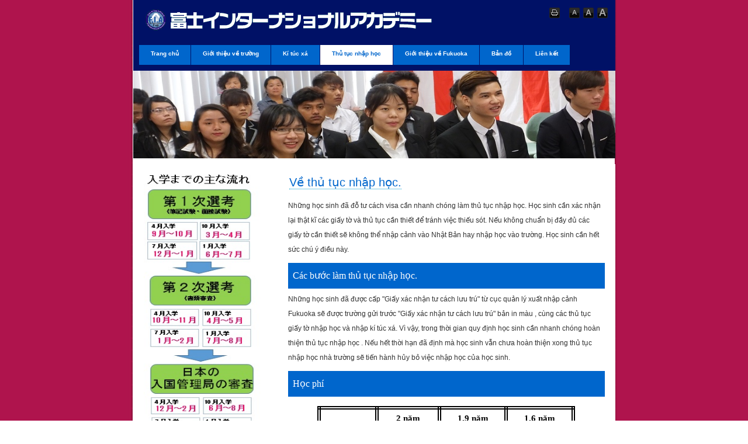

--- FILE ---
content_type: text/html
request_url: http://fuji-ac.jp/betonamu/c_nyugaku.html
body_size: 60604
content:
<!DOCTYPE html PUBLIC "-//W3C//DTD XHTML 1.0 Transitional//EN" "http://www.w3.org/TR/xhtml1/DTD/xhtml1-transitional.dtd">

<html xmlns="http://www.w3.org/1999/xhtml">
<head>
<meta http-equiv="content-language" content="ja" />
<meta http-equiv="content-type" content="text/html; charset=UTF-8" />
<meta http-equiv="content-style-type" content="text/css" />
<meta http-equiv="content-script-type" content="text/javascript" />
<meta name="robots" content="index" />
<meta name="keywords" content="日本,留学,语言学校,福冈,日语,富士,招生," />
<meta name="description" content="日本留学的语言学校中，位于日本九州福冈的日语学校---富士国际学院开始招生。" />
<meta http-equiv="pragma" content="no-cache" />
<meta name="GENERATOR" content="JustSystems Homepage Builder Version 16.0.1.0 for Windows" />
<title>入学手続き/富士国际学院</title>
<link rel="shortcut icon" href="../_src/sc195/favicon.ico" />
<link rel="stylesheet" type="text/css" href="../_module/layout/style.css" id="layout-css" />
<link rel="stylesheet" type="text/css" href="../_module/layout/_else.css" id="options-css" />
<link rel="stylesheet" type="text/css" href="../_module/theme/default08/style.css" id="theme-css" />
<link rel="stylesheet" type="text/css" href="c_nyugaku.css" id="page-css" />
<script type="text/javascript" src="../_module/js/script.js?l=1,t=default08,f=g,fs=m" charset="utf-8" id="script-js"></script>
<!-- custom_tags_start -->
<script type="text/javascript">
</script>
<!-- custom_tags_end -->

</head>
<body id="L03" class="ML00">
<div id="page" class="thunder-bg"><div class="wind-bg">
<h1 id="page-title">入学手続き/富士国际学院</h1>
<noscript><div id="no-script"><img src="../_module/js/parts/noscript.gif" width="600" height="30" alt="Enable JavaScript in your browser. このウェブサイトはJavaScriptをオンにしてご覧下さい。" /><br /></div></noscript>

<div id="area-header" class="area noskin"><div class="wrap">
<div class="atl"></div><div class="atr"></div><div class="atc"></div><div class="amm"><div class="aml"></div><div class="amr"></div><div class="amc">
<div id="bk475" class="block asymm"><div class="widel-2"><div class="simple skin-4 type-2"><div class="lhm mgn">
<div class="column set-l">

<p><span class="img noborder"><a href="../index.html"><img src="../_src/sc69/home_japan.gif" width="508" height="47" alt="home_japan.gif" /></a></span></p></div><div class="column set-r">

<p class="ar"><!-- custom_tags_start -->
<span class="bdset bdset-3"><span class="bdprint"><a href="#"><span>印刷用表示 |</span></a></span><span class="bdtext"><a class="size-s" href="#"><span>テキストサイズ　小 |</span></a><a class="size-m" href="#"><span>中 |</span></a><a class="size-l" href="#"><span>大 |</span></a><br class="clear"/></span><br class="clear"/></span>
<!-- custom_tags_end --></p></div>
</div></div></div></div>


<div id="bk476" class="block plain"><div class="col-1 color"><div class="simple skin-10 type-1"><div class="lhm mgn">
<div class="column set-1">

<div class="menuh"><div class="menu-b">

<ul>
<li class="li1 top"><span class="got"><a href="../index.html" class="mn1">Trang chủ</a></span></li>
<li class="li1"><span class="got"><a href="c_info.html" class="mn1">Giới thiệu về trường</a></span></li>
<li class="li1"><span class="got"><a href="c_ryo.html" class="mn1">Kí túc xá</a></span></li>
<li class="li1"><span class="got"><a href="c_nyugaku.html" class="mn1 cr">Thủ tục nhập học</a></span></li>
<li class="li1"><span class="got"><a href="c_fukuoka.html" class="mn1">Giới thiệu về Fukuoka</a></span></li>
<li class="li1"><span class="got"><a href="c_map.html" class="mn1">Bản đồ</a></span></li>
<li class="li1 btm"><span class="got"><a href="../link.html" class="mn1">Liên kết </a></span></li>
</ul></div></div></div>
</div></div></div></div>
</div></div><div class="abl"></div><div class="abr"></div><div class="abc"></div></div></div>

<div id="area-billboard" class="area noskin"><div class="wrap">
<div class="atl"></div><div class="atr"></div><div class="atc"></div><div class="amm"><div class="aml"></div><div class="amr"></div><div class="amc">
<div id="bk477" class="block plain"><div class="col-4"><div class="simple skin-1 type-1"><div class="lhm">
<div class="column set-1">

<p><span class="img"><img src="../_src/sc217/nyugaku7.jpg" width="825" height="150" alt="" /></span></p></div>
</div></div></div></div>
</div></div><div class="abl"></div><div class="abr"></div><div class="abc"></div></div></div>

<div id="area-contents" class="area noskin"><div class="wrap">
<div class="atl"></div><div class="atr"></div><div class="atc"></div><div class="amm"><div class="aml c-aml"></div><div class="amr c-amr"></div><div class="amc c-amc">

<div id="main-group"><div class="core">
<div id="area-main" class="area noskin areamgn"><div class="wrap">
<div class="atl"></div><div class="atr"></div><div class="atc"></div><div class="amm"><div class="aml"></div><div class="amr"></div><div class="amc">
<div id="bk478" class="block plain"><div class="col-1 color"><div class="simple skin-10 type-1"><div class="lhw mgn">
<div class="column set-1">

<div class="h2"><h2><span class="got"><a href="c_nyugaku.html" class="mn1 cr">Về thủ tục nhập học.</a></span></h2></div>

<p>Những học sinh đã đỗ tư cách visa cần nhanh chóng làm thủ tục nhập học.
                                  Học sinh cần xác nhận lại thật kĩ các giấy tờ và thủ tục cần thiết để tránh
                                  việc thiếu sót. Nếu không chuẩn bị đầy đủ các giấy tờ cần thiết sẽ không
                                  thể nhập cảnh vào Nhật Bản hay nhập học vào trường. Học sinh cần hết sức
                                  chú ý điều này. <br />
                                  </p>

<div class="h3"><h3>Các bước làm thủ tục nhập học. </h3></div>

<p>Những học sinh đã được cấp &quot;Giấy xác nhận tư cách lưu trú&quot; từ
                                  cục quản lý xuất nhập cảnh Fukuoka sẽ được trường gửi trước &quot;Giấy
                                  xác nhận tư cách lưu trú&quot; bản in màu , cùng các thủ tục giấy tờ nhập
                                  học và nhập kí túc xá. Vì vậy, trong thời gian quy định học sinh cần nhanh
                                  chóng hoàn thiện thủ tục nhập học . Nếu hết thời hạn đã định mà học sinh
                                  vẫn chưa hoàn thiện xong thủ tục nhập học nhà trường sẽ tiến hành hủy bỏ
                                  việc nhập học của học sinh. <br />
                                  </p>

<div class="h3"><h3>Học phí</h3></div>
                                  <p><!-- custom_tags_start -->
</p>
                                  <div align="center">

<table class="MsoNormalTable" border="1" cellspacing="0" cellpadding="0" width="435" style="width:326.3pt;border-collapse:collapse;border:none;mso-border-alt:thin-thick-small-gap windowtext 4.5pt;
 mso-yfti-tbllook:1184;mso-padding-alt:0mm 4.95pt 0mm 4.95pt;mso-border-insideh:
 4.5pt thin-thick-small-gap windowtext;mso-border-insidev:4.5pt thin-thick-small-gap windowtext">
 <tbody>
                                        <tr style="mso-yfti-irow:0;mso-yfti-firstrow:yes;height:20.6pt">
  <td width="77" nowrap="nowrap" style="width:57.85pt;border:double windowtext 4.5pt;
  mso-border-alt:thin-thick-small-gap windowtext 4.5pt;padding:0mm 4.95pt 0mm 4.95pt;
  height:20.6pt">
  <p class="MsoNormal" align="left" style="text-align:left;mso-pagination:widow-orphan"><b><span lang="ZH-TW" style='font-size:11.0pt;font-family:&quot;ＭＳ Ｐ明朝&quot;,serif;mso-bidi-font-family:
  &quot;ＭＳ Ｐゴシック&quot;;color:black;mso-font-kerning:0pt;mso-fareast-language:ZH-TW;
  mso-bidi-language:NE'>　</span><span lang="EN-US" style='font-size:11.0pt;
  font-family:&quot;ＭＳ Ｐ明朝&quot;,serif;mso-bidi-font-family:&quot;ＭＳ Ｐゴシック&quot;;color:black;
  mso-font-kerning:0pt;mso-fareast-language:ZH-TW;mso-bidi-language:NE'><o:p /></o:p></span></b></p>
  </td>
  <td width="84" nowrap="nowrap" style="width:63.35pt;border:double windowtext 4.5pt;
  border-left:none;mso-border-left-alt:thin-thick-small-gap windowtext 4.5pt;
  mso-border-alt:thin-thick-small-gap windowtext 4.5pt;padding:0mm 4.95pt 0mm 4.95pt;
  height:20.6pt">
  <p class="MsoNormal" align="center" style="text-align:center;mso-pagination:widow-orphan"><b><span lang="EN-US" style='font-size:11.0pt;font-family:&quot;Times New Roman&quot;,serif;
  mso-fareast-font-family:&quot;ＭＳ Ｐ明朝&quot;;color:black;mso-font-kerning:0pt;mso-bidi-language:
  NE'>2</span><span lang="VI" style='font-size:11.0pt;font-family:&quot;Times New Roman&quot;,serif;
  mso-fareast-font-family:&quot;ＭＳ Ｐ明朝&quot;;color:black;mso-font-kerning:0pt;mso-ansi-language:
  VI;mso-bidi-language:NE'> năm<o:p /></o:p></span></b></p>
  </td>
  <td width="91" nowrap="nowrap" style="width:68.35pt;border:double windowtext 4.5pt;
  border-left:none;mso-border-left-alt:thin-thick-small-gap windowtext 4.5pt;
  mso-border-alt:thin-thick-small-gap windowtext 4.5pt;padding:0mm 4.95pt 0mm 4.95pt;
  height:20.6pt">
  <p class="MsoNormal" align="center" style="text-align:center;mso-pagination:widow-orphan"><b><span lang="EN-US" style='font-size:11.0pt;font-family:&quot;Times New Roman&quot;,serif;
  mso-fareast-font-family:&quot;ＭＳ Ｐ明朝&quot;;color:black;mso-font-kerning:0pt;mso-bidi-language:
  NE'>1</span><span lang="VI" style='font-size:11.0pt;font-family:&quot;Times New Roman&quot;,serif;
  mso-fareast-font-family:&quot;ＭＳ Ｐ明朝&quot;;color:black;mso-font-kerning:0pt;mso-ansi-language:
  VI;mso-bidi-language:NE'>.9 năm<o:p /></o:p></span></b></p>
  </td>
  <td width="91" nowrap="nowrap" style="width:68.35pt;border:double windowtext 4.5pt;
  border-left:none;mso-border-left-alt:thin-thick-small-gap windowtext 4.5pt;
  mso-border-alt:thin-thick-small-gap windowtext 4.5pt;padding:0mm 4.95pt 0mm 4.95pt;
  height:20.6pt">
  <p class="MsoNormal" align="center" style="text-align:center;mso-pagination:widow-orphan"><b><span lang="EN-US" style='font-size:11.0pt;font-family:&quot;Times New Roman&quot;,serif;
  mso-fareast-font-family:&quot;ＭＳ Ｐ明朝&quot;;color:black;mso-font-kerning:0pt;mso-bidi-language:
  NE'>1</span><span lang="VI" style='font-size:11.0pt;font-family:&quot;Times New Roman&quot;,serif;
  mso-fareast-font-family:&quot;ＭＳ Ｐ明朝&quot;;color:black;mso-font-kerning:0pt;mso-ansi-language:
  VI;mso-bidi-language:NE'>.6 năm<o:p /></o:p></span></b></p>
  </td>
                                        </tr>
 <tr style="mso-yfti-irow:1;height:20.6pt">
  <td width="77" nowrap="nowrap" style="width:57.85pt;border:double windowtext 4.5pt;
  border-top:none;mso-border-top-alt:thin-thick-small-gap windowtext 4.5pt;
  mso-border-alt:thin-thick-small-gap windowtext 4.5pt;padding:0mm 4.95pt 0mm 4.95pt;
  height:20.6pt">
  <p class="MsoNormal" align="center" style="text-align:center;mso-pagination:widow-orphan"><span lang="EN-US" style='font-size:11.0pt;font-family:&quot;Times New Roman&quot;,serif;
  mso-fareast-font-family:&quot;ＭＳ Ｐ明朝&quot;;color:black;mso-font-kerning:0pt;mso-bidi-language:
  NE'>Học</span><span lang="VI" style='font-size:11.0pt;font-family:&quot;Times New Roman&quot;,serif;
  mso-fareast-font-family:&quot;ＭＳ Ｐ明朝&quot;;color:black;mso-font-kerning:0pt;mso-ansi-language:
  VI;mso-bidi-language:NE'> phí<o:p /></o:p></span></p>
  </td>
  <td width="84" nowrap="nowrap" style="width:63.35pt;border-top:none;border-left:none;
  border-bottom:double windowtext 4.5pt;border-right:double windowtext 4.5pt;
  mso-border-top-alt:thin-thick-small-gap windowtext 4.5pt;mso-border-left-alt:
  thin-thick-small-gap windowtext 4.5pt;mso-border-alt:thin-thick-small-gap windowtext 4.5pt;
  padding:0mm 4.95pt 0mm 4.95pt;height:20.6pt">
  <p class="MsoNormal" align="right" style="text-align:right;mso-pagination:widow-orphan"><span lang="EN-US" style='font-size:11.0pt;font-family:&quot;ＭＳ Ｐ明朝&quot;,serif;mso-bidi-font-family:
  &quot;ＭＳ Ｐゴシック&quot;;color:black;mso-font-kerning:0pt;mso-bidi-language:NE'>630,000<o:p /></o:p></span></p>
  </td>
  <td width="91" nowrap="nowrap" style="width:68.35pt;border-top:none;border-left:none;
  border-bottom:double windowtext 4.5pt;border-right:double windowtext 4.5pt;
  mso-border-top-alt:thin-thick-small-gap windowtext 4.5pt;mso-border-left-alt:
  thin-thick-small-gap windowtext 4.5pt;mso-border-alt:thin-thick-small-gap windowtext 4.5pt;
  padding:0mm 4.95pt 0mm 4.95pt;height:20.6pt">
  <p class="MsoNormal" align="right" style="text-align:right;mso-pagination:widow-orphan"><span lang="EN-US" style='font-size:11.0pt;font-family:&quot;ＭＳ Ｐ明朝&quot;,serif;mso-bidi-font-family:
  &quot;ＭＳ Ｐゴシック&quot;;color:black;mso-font-kerning:0pt;mso-bidi-language:NE'>630,000<o:p /></o:p></span></p>
  </td>
  <td width="91" nowrap="nowrap" style="width:68.35pt;border-top:none;border-left:none;
  border-bottom:double windowtext 4.5pt;border-right:double windowtext 4.5pt;
  mso-border-top-alt:thin-thick-small-gap windowtext 4.5pt;mso-border-left-alt:
  thin-thick-small-gap windowtext 4.5pt;mso-border-alt:thin-thick-small-gap windowtext 4.5pt;
  padding:0mm 4.95pt 0mm 4.95pt;height:20.6pt">
  <p class="MsoNormal" align="right" style="text-align:right;mso-pagination:widow-orphan"><span lang="EN-US" style='font-size:11.0pt;font-family:&quot;ＭＳ Ｐ明朝&quot;,serif;mso-bidi-font-family:
  &quot;ＭＳ Ｐゴシック&quot;;color:black;mso-font-kerning:0pt;mso-bidi-language:NE'>630,000<o:p /></o:p></span></p>
  </td>
                                        </tr>
 <tr style="mso-yfti-irow:2;height:20.75pt">
  <td width="77" style="width:57.85pt;border:double windowtext 4.5pt;border-top:
  none;mso-border-top-alt:thin-thick-small-gap windowtext 4.5pt;mso-border-alt:
  thin-thick-small-gap windowtext 4.5pt;padding:0mm 4.95pt 0mm 4.95pt;
  height:20.75pt">
  <p class="MsoNormal" align="center" style="text-align:center;mso-pagination:widow-orphan"><span lang="EN-US" style='font-size:11.0pt;font-family:&quot;Times New Roman&quot;,serif;
  mso-fareast-font-family:&quot;ＭＳ Ｐ明朝&quot;;color:black;mso-font-kerning:0pt;mso-bidi-language:
  NE'>Ứng</span><span lang="VI" style='font-size:11.0pt;font-family:&quot;Times New Roman&quot;,serif;
  mso-fareast-font-family:&quot;ＭＳ Ｐ明朝&quot;;color:black;mso-font-kerning:0pt;mso-ansi-language:
  VI;mso-bidi-language:NE'> tuyển<o:p /></o:p></span></p>
  </td>
  <td width="84" nowrap="nowrap" style="width:63.35pt;border-top:none;border-left:none;
  border-bottom:double windowtext 4.5pt;border-right:double windowtext 4.5pt;
  mso-border-top-alt:thin-thick-small-gap windowtext 4.5pt;mso-border-left-alt:
  thin-thick-small-gap windowtext 4.5pt;mso-border-alt:thin-thick-small-gap windowtext 4.5pt;
  padding:0mm 4.95pt 0mm 4.95pt;height:20.75pt">
  <p class="MsoNormal" align="right" style="text-align:right;mso-pagination:widow-orphan"><span lang="EN-US" style='font-size:11.0pt;font-family:&quot;ＭＳ Ｐ明朝&quot;,serif;mso-bidi-font-family:
  &quot;ＭＳ Ｐゴシック&quot;;color:black;mso-font-kerning:0pt;mso-bidi-language:NE'>30,000<o:p /></o:p></span></p>
  </td>
  <td width="91" nowrap="nowrap" style="width:68.35pt;border-top:none;border-left:none;
  border-bottom:double windowtext 4.5pt;border-right:double windowtext 4.5pt;
  mso-border-top-alt:thin-thick-small-gap windowtext 4.5pt;mso-border-left-alt:
  thin-thick-small-gap windowtext 4.5pt;mso-border-alt:thin-thick-small-gap windowtext 4.5pt;
  padding:0mm 4.95pt 0mm 4.95pt;height:20.75pt">
  <p class="MsoNormal" align="right" style="text-align:right;mso-pagination:widow-orphan"><span lang="EN-US" style='font-size:11.0pt;font-family:&quot;ＭＳ Ｐ明朝&quot;,serif;mso-bidi-font-family:
  &quot;ＭＳ Ｐゴシック&quot;;color:black;mso-font-kerning:0pt;mso-bidi-language:NE'>30,000<o:p /></o:p></span></p>
  </td>
  <td width="91" nowrap="nowrap" style="width:68.35pt;border-top:none;border-left:none;
  border-bottom:double windowtext 4.5pt;border-right:double windowtext 4.5pt;
  mso-border-top-alt:thin-thick-small-gap windowtext 4.5pt;mso-border-left-alt:
  thin-thick-small-gap windowtext 4.5pt;mso-border-alt:thin-thick-small-gap windowtext 4.5pt;
  padding:0mm 4.95pt 0mm 4.95pt;height:20.75pt">
  <p class="MsoNormal" align="right" style="text-align:right;mso-pagination:widow-orphan"><span lang="EN-US" style='font-size:11.0pt;font-family:&quot;ＭＳ Ｐ明朝&quot;,serif;mso-bidi-font-family:
  &quot;ＭＳ Ｐゴシック&quot;;color:black;mso-font-kerning:0pt;mso-bidi-language:NE'>30,000<o:p /></o:p></span></p>
  </td>
                                        </tr>
 <tr style="mso-yfti-irow:3;height:20.6pt">
  <td width="77" nowrap="nowrap" style="width:57.85pt;border:double windowtext 4.5pt;
  border-top:none;mso-border-top-alt:thin-thick-small-gap windowtext 4.5pt;
  mso-border-alt:thin-thick-small-gap windowtext 4.5pt;padding:0mm 4.95pt 0mm 4.95pt;
  height:20.6pt">
  <p class="MsoNormal" align="center" style="text-align:center;mso-pagination:widow-orphan"><span lang="EN-US" style='font-size:11.0pt;font-family:&quot;Times New Roman&quot;,serif;
  mso-fareast-font-family:&quot;ＭＳ Ｐ明朝&quot;;color:black;mso-font-kerning:0pt;mso-bidi-language:
  NE'>Nhập</span><span lang="VI" style='font-size:11.0pt;font-family:&quot;Times New Roman&quot;,serif;
  mso-fareast-font-family:&quot;ＭＳ Ｐ明朝&quot;;color:black;mso-font-kerning:0pt;mso-ansi-language:
  VI;mso-bidi-language:NE'> học <o:p /></o:p></span></p>
  </td>
  <td width="84" nowrap="nowrap" style="width:63.35pt;border-top:none;border-left:none;
  border-bottom:double windowtext 4.5pt;border-right:double windowtext 4.5pt;
  mso-border-top-alt:thin-thick-small-gap windowtext 4.5pt;mso-border-left-alt:
  thin-thick-small-gap windowtext 4.5pt;mso-border-alt:thin-thick-small-gap windowtext 4.5pt;
  padding:0mm 4.95pt 0mm 4.95pt;height:20.6pt">
  <p class="MsoNormal" align="right" style="text-align:right;mso-pagination:widow-orphan"><span lang="EN-US" style='font-size:11.0pt;font-family:&quot;ＭＳ Ｐ明朝&quot;,serif;mso-bidi-font-family:
  &quot;ＭＳ Ｐゴシック&quot;;color:black;mso-font-kerning:0pt;mso-bidi-language:NE'>50,000<o:p /></o:p></span></p>
  </td>
  <td width="91" nowrap="nowrap" style="width:68.35pt;border-top:none;border-left:none;
  border-bottom:double windowtext 4.5pt;border-right:double windowtext 4.5pt;
  mso-border-top-alt:thin-thick-small-gap windowtext 4.5pt;mso-border-left-alt:
  thin-thick-small-gap windowtext 4.5pt;mso-border-alt:thin-thick-small-gap windowtext 4.5pt;
  padding:0mm 4.95pt 0mm 4.95pt;height:20.6pt">
  <p class="MsoNormal" align="right" style="text-align:right;mso-pagination:widow-orphan"><span lang="EN-US" style='font-size:11.0pt;font-family:&quot;ＭＳ Ｐ明朝&quot;,serif;mso-bidi-font-family:
  &quot;ＭＳ Ｐゴシック&quot;;color:black;mso-font-kerning:0pt;mso-bidi-language:NE'>50,000<o:p /></o:p></span></p>
  </td>
  <td width="91" nowrap="nowrap" style="width:68.35pt;border-top:none;border-left:none;
  border-bottom:double windowtext 4.5pt;border-right:double windowtext 4.5pt;
  mso-border-top-alt:thin-thick-small-gap windowtext 4.5pt;mso-border-left-alt:
  thin-thick-small-gap windowtext 4.5pt;mso-border-alt:thin-thick-small-gap windowtext 4.5pt;
  padding:0mm 4.95pt 0mm 4.95pt;height:20.6pt">
  <p class="MsoNormal" align="right" style="text-align:right;mso-pagination:widow-orphan"><span lang="EN-US" style='font-size:11.0pt;font-family:&quot;ＭＳ Ｐ明朝&quot;,serif;mso-bidi-font-family:
  &quot;ＭＳ Ｐゴシック&quot;;color:black;mso-font-kerning:0pt;mso-bidi-language:NE'>50,000<o:p /></o:p></span></p>
  </td>
                                        </tr>
 <tr style="mso-yfti-irow:4;height:20.6pt">
  <td width="77" nowrap="nowrap" style="width:57.85pt;border:double windowtext 4.5pt;
  border-top:none;mso-border-top-alt:thin-thick-small-gap windowtext 4.5pt;
  mso-border-alt:thin-thick-small-gap windowtext 4.5pt;padding:0mm 4.95pt 0mm 4.95pt;
  height:20.6pt">
  <p class="MsoNormal" align="center" style="text-align:center;mso-pagination:widow-orphan"><span lang="EN-US" style='font-size:11.0pt;font-family:&quot;Times New Roman&quot;,serif;
  mso-fareast-font-family:&quot;ＭＳ Ｐ明朝&quot;;color:black;mso-font-kerning:0pt;mso-bidi-language:
  NE'>Cơ</span><span lang="VI" style='font-size:11.0pt;font-family:&quot;Times New Roman&quot;,serif;
  mso-fareast-font-family:&quot;ＭＳ Ｐ明朝&quot;;color:black;mso-font-kerning:0pt;mso-ansi-language:
  VI;mso-bidi-language:NE'> sở vật chất <o:p /></o:p></span></p>
  </td>
  <td width="84" nowrap="nowrap" style="width:63.35pt;border-top:none;border-left:none;
  border-bottom:double windowtext 4.5pt;border-right:double windowtext 4.5pt;
  mso-border-top-alt:thin-thick-small-gap windowtext 4.5pt;mso-border-left-alt:
  thin-thick-small-gap windowtext 4.5pt;mso-border-alt:thin-thick-small-gap windowtext 4.5pt;
  padding:0mm 4.95pt 0mm 4.95pt;height:20.6pt">
  <p class="MsoNormal" align="right" style="text-align:right;mso-pagination:widow-orphan"><span lang="EN-US" style='font-size:11.0pt;font-family:&quot;ＭＳ Ｐ明朝&quot;,serif;mso-bidi-font-family:
  &quot;ＭＳ Ｐゴシック&quot;;color:black;mso-font-kerning:0pt;mso-bidi-language:NE'>80,000<o:p /></o:p></span></p>
  </td>
  <td width="91" nowrap="nowrap" style="width:68.35pt;border-top:none;border-left:none;
  border-bottom:double windowtext 4.5pt;border-right:double windowtext 4.5pt;
  mso-border-top-alt:thin-thick-small-gap windowtext 4.5pt;mso-border-left-alt:
  thin-thick-small-gap windowtext 4.5pt;mso-border-alt:thin-thick-small-gap windowtext 4.5pt;
  padding:0mm 4.95pt 0mm 4.95pt;height:20.6pt">
  <p class="MsoNormal" align="right" style="text-align:right;mso-pagination:widow-orphan"><span lang="EN-US" style='font-size:11.0pt;font-family:&quot;ＭＳ Ｐ明朝&quot;,serif;mso-bidi-font-family:
  &quot;ＭＳ Ｐゴシック&quot;;color:black;mso-font-kerning:0pt;mso-bidi-language:NE'>80,000<o:p /></o:p></span></p>
  </td>
  <td width="91" nowrap="nowrap" style="width:68.35pt;border-top:none;border-left:none;
  border-bottom:double windowtext 4.5pt;border-right:double windowtext 4.5pt;
  mso-border-top-alt:thin-thick-small-gap windowtext 4.5pt;mso-border-left-alt:
  thin-thick-small-gap windowtext 4.5pt;mso-border-alt:thin-thick-small-gap windowtext 4.5pt;
  padding:0mm 4.95pt 0mm 4.95pt;height:20.6pt">
  <p class="MsoNormal" align="right" style="text-align:right;mso-pagination:widow-orphan"><span lang="EN-US" style='font-size:11.0pt;font-family:&quot;ＭＳ Ｐ明朝&quot;,serif;mso-bidi-font-family:
  &quot;ＭＳ Ｐゴシック&quot;;color:black;mso-font-kerning:0pt;mso-bidi-language:NE'>80,000<o:p /></o:p></span></p>
  </td>
                                        </tr>
 <tr style="mso-yfti-irow:5;height:23.05pt">
  <td width="77" nowrap="nowrap" style="width:57.85pt;border:double windowtext 4.5pt;
  border-top:none;mso-border-top-alt:thin-thick-small-gap windowtext 4.5pt;
  mso-border-alt:thin-thick-small-gap windowtext 4.5pt;padding:0mm 4.95pt 0mm 4.95pt;
  height:23.05pt">
  <p class="MsoNormal" align="center" style="text-align:center;mso-pagination:widow-orphan"><span lang="EN-US" style='font-size:11.0pt;font-family:&quot;Times New Roman&quot;,serif;
  mso-fareast-font-family:&quot;ＭＳ Ｐ明朝&quot;;color:black;mso-font-kerning:0pt;mso-bidi-language:
  NE'>Sách</span><span lang="VI" style='font-size:11.0pt;font-family:&quot;Times New Roman&quot;,serif;
  mso-fareast-font-family:&quot;ＭＳ Ｐ明朝&quot;;color:black;mso-font-kerning:0pt;mso-ansi-language:
  VI;mso-bidi-language:NE'> vở<o:p /></o:p></span></p>
  </td>
  <td width="84" nowrap="nowrap" style="width:63.35pt;border-top:none;border-left:none;
  border-bottom:double windowtext 4.5pt;border-right:double windowtext 4.5pt;
  mso-border-top-alt:thin-thick-small-gap windowtext 4.5pt;mso-border-left-alt:
  thin-thick-small-gap windowtext 4.5pt;mso-border-alt:thin-thick-small-gap windowtext 4.5pt;
  padding:0mm 4.95pt 0mm 4.95pt;height:23.05pt">
  <p class="MsoNormal" align="right" style="text-align:right;mso-pagination:widow-orphan"><span lang="EN-US" style='font-size:11.0pt;font-family:&quot;ＭＳ Ｐ明朝&quot;,serif;mso-bidi-font-family:
  &quot;ＭＳ Ｐゴシック&quot;;color:black;mso-font-kerning:0pt;mso-bidi-language:NE'>25,000<o:p /></o:p></span></p>
  </td>
  <td width="91" nowrap="nowrap" style="width:68.35pt;border-top:none;border-left:none;
  border-bottom:double windowtext 4.5pt;border-right:double windowtext 4.5pt;
  mso-border-top-alt:thin-thick-small-gap windowtext 4.5pt;mso-border-left-alt:
  thin-thick-small-gap windowtext 4.5pt;mso-border-alt:thin-thick-small-gap windowtext 4.5pt;
  padding:0mm 4.95pt 0mm 4.95pt;height:23.05pt">
  <p class="MsoNormal" align="right" style="text-align:right;mso-pagination:widow-orphan"><span lang="EN-US" style='font-size:11.0pt;font-family:&quot;ＭＳ Ｐ明朝&quot;,serif;mso-bidi-font-family:
  &quot;ＭＳ Ｐゴシック&quot;;color:black;mso-font-kerning:0pt;mso-bidi-language:NE'>25,000<o:p /></o:p></span></p>
  </td>
  <td width="91" nowrap="nowrap" style="width:68.35pt;border-top:none;border-left:none;
  border-bottom:double windowtext 4.5pt;border-right:double windowtext 4.5pt;
  mso-border-top-alt:thin-thick-small-gap windowtext 4.5pt;mso-border-left-alt:
  thin-thick-small-gap windowtext 4.5pt;mso-border-alt:thin-thick-small-gap windowtext 4.5pt;
  padding:0mm 4.95pt 0mm 4.95pt;height:23.05pt">
  <p class="MsoNormal" align="right" style="text-align:right;mso-pagination:widow-orphan"><span lang="EN-US" style='font-size:11.0pt;font-family:&quot;ＭＳ Ｐ明朝&quot;,serif;mso-bidi-font-family:
  &quot;ＭＳ Ｐゴシック&quot;;color:black;mso-font-kerning:0pt;mso-bidi-language:NE'>25,000<o:p /></o:p></span></p>
  </td>
                                        </tr>
 <tr style="mso-yfti-irow:6;height:23.05pt">
  <td width="77" nowrap="nowrap" style="width:57.85pt;border:double windowtext 4.5pt;
  border-top:none;mso-border-top-alt:thin-thick-small-gap windowtext 4.5pt;
  mso-border-alt:thin-thick-small-gap windowtext 4.5pt;padding:0mm 4.95pt 0mm 4.95pt;
  height:23.05pt">
  <p class="MsoNormal" align="center" style="text-align:center;mso-pagination:widow-orphan"><span lang="EN-US" style='font-size:11.0pt;font-family:&quot;Times New Roman&quot;,serif;
  mso-fareast-font-family:&quot;ＭＳ Ｐ明朝&quot;;color:black;mso-font-kerning:0pt;mso-bidi-language:
  NE'>Ngoại</span><span lang="VI" style='font-size:11.0pt;font-family:&quot;Times New Roman&quot;,serif;
  mso-fareast-font-family:&quot;ＭＳ Ｐ明朝&quot;;color:black;mso-font-kerning:0pt;mso-ansi-language:
  VI;mso-bidi-language:NE'> khóa<o:p /></o:p></span></p>
  </td>
  <td width="84" nowrap="nowrap" style="width:63.35pt;border-top:none;border-left:none;
  border-bottom:double windowtext 4.5pt;border-right:double windowtext 4.5pt;
  mso-border-top-alt:thin-thick-small-gap windowtext 4.5pt;mso-border-left-alt:
  thin-thick-small-gap windowtext 4.5pt;mso-border-alt:thin-thick-small-gap windowtext 4.5pt;
  padding:0mm 4.95pt 0mm 4.95pt;height:23.05pt">
  <p class="MsoNormal" align="right" style="text-align:right;mso-pagination:widow-orphan"><span lang="EN-US" style='font-size:11.0pt;font-family:&quot;ＭＳ Ｐ明朝&quot;,serif;mso-bidi-font-family:
  &quot;ＭＳ Ｐゴシック&quot;;color:black;mso-font-kerning:0pt;mso-bidi-language:NE'>5,000<o:p /></o:p></span></p>
  </td>
  <td width="91" nowrap="nowrap" style="width:68.35pt;border-top:none;border-left:none;
  border-bottom:double windowtext 4.5pt;border-right:double windowtext 4.5pt;
  mso-border-top-alt:thin-thick-small-gap windowtext 4.5pt;mso-border-left-alt:
  thin-thick-small-gap windowtext 4.5pt;mso-border-alt:thin-thick-small-gap windowtext 4.5pt;
  padding:0mm 4.95pt 0mm 4.95pt;height:23.05pt">
  <p class="MsoNormal" align="right" style="text-align:right;mso-pagination:widow-orphan"><span lang="EN-US" style='font-size:11.0pt;font-family:&quot;ＭＳ Ｐ明朝&quot;,serif;mso-bidi-font-family:
  &quot;ＭＳ Ｐゴシック&quot;;color:black;mso-font-kerning:0pt;mso-bidi-language:NE'>5,000<o:p /></o:p></span></p>
  </td>
  <td width="91" nowrap="nowrap" style="width:68.35pt;border-top:none;border-left:none;
  border-bottom:double windowtext 4.5pt;border-right:double windowtext 4.5pt;
  mso-border-top-alt:thin-thick-small-gap windowtext 4.5pt;mso-border-left-alt:
  thin-thick-small-gap windowtext 4.5pt;mso-border-alt:thin-thick-small-gap windowtext 4.5pt;
  padding:0mm 4.95pt 0mm 4.95pt;height:23.05pt">
  <p class="MsoNormal" align="right" style="text-align:right;mso-pagination:widow-orphan"><span lang="EN-US" style='font-size:11.0pt;font-family:&quot;ＭＳ Ｐ明朝&quot;,serif;mso-bidi-font-family:
  &quot;ＭＳ Ｐゴシック&quot;;color:black;mso-font-kerning:0pt;mso-bidi-language:NE'>5,000<o:p /></o:p></span></p>
  </td>
                                        </tr>
 <tr style="mso-yfti-irow:7;height:20.6pt">
  <td width="77" nowrap="nowrap" style="width:57.85pt;border:double windowtext 4.5pt;
  border-top:none;mso-border-top-alt:thin-thick-small-gap windowtext 4.5pt;
  mso-border-alt:thin-thick-small-gap windowtext 4.5pt;padding:0mm 4.95pt 0mm 4.95pt;
  height:20.6pt">
  <p class="MsoNormal" align="center" style="text-align:center;mso-pagination:widow-orphan"><span lang="EN-US" style='font-size:11.0pt;font-family:&quot;Times New Roman&quot;,serif;
  mso-fareast-font-family:&quot;ＭＳ Ｐ明朝&quot;;color:black;mso-font-kerning:0pt;mso-bidi-language:
  NE'>Khác<o:p /></o:p></span></p>
  </td>
  <td width="84" nowrap="nowrap" style="width:63.35pt;border-top:none;border-left:none;
  border-bottom:double windowtext 4.5pt;border-right:double windowtext 4.5pt;
  mso-border-top-alt:thin-thick-small-gap windowtext 4.5pt;mso-border-left-alt:
  thin-thick-small-gap windowtext 4.5pt;mso-border-alt:thin-thick-small-gap windowtext 4.5pt;
  padding:0mm 4.95pt 0mm 4.95pt;height:20.6pt">
  <p class="MsoNormal" align="right" style="text-align:right;mso-pagination:widow-orphan"><span lang="EN-US" style='font-size:11.0pt;font-family:&quot;ＭＳ Ｐ明朝&quot;,serif;mso-bidi-font-family:
  &quot;ＭＳ Ｐゴシック&quot;;color:black;mso-font-kerning:0pt;mso-bidi-language:NE'>15,000<o:p /></o:p></span></p>
  </td>
  <td width="91" nowrap="nowrap" style="width:68.35pt;border-top:none;border-left:none;
  border-bottom:double windowtext 4.5pt;border-right:double windowtext 4.5pt;
  mso-border-top-alt:thin-thick-small-gap windowtext 4.5pt;mso-border-left-alt:
  thin-thick-small-gap windowtext 4.5pt;mso-border-alt:thin-thick-small-gap windowtext 4.5pt;
  padding:0mm 4.95pt 0mm 4.95pt;height:20.6pt">
  <p class="MsoNormal" align="right" style="text-align:right;mso-pagination:widow-orphan"><span lang="EN-US" style='font-size:11.0pt;font-family:&quot;ＭＳ Ｐ明朝&quot;,serif;mso-bidi-font-family:
  &quot;ＭＳ Ｐゴシック&quot;;color:black;mso-font-kerning:0pt;mso-bidi-language:NE'>14,000<o:p /></o:p></span></p>
  </td>
  <td width="91" nowrap="nowrap" style="width:68.35pt;border-top:none;border-left:none;
  border-bottom:double windowtext 4.5pt;border-right:double windowtext 4.5pt;
  mso-border-top-alt:thin-thick-small-gap windowtext 4.5pt;mso-border-left-alt:
  thin-thick-small-gap windowtext 4.5pt;mso-border-alt:thin-thick-small-gap windowtext 4.5pt;
  padding:0mm 4.95pt 0mm 4.95pt;height:20.6pt">
  <p class="MsoNormal" align="right" style="text-align:right;mso-pagination:widow-orphan"><span lang="EN-US" style='font-size:11.0pt;font-family:&quot;ＭＳ Ｐ明朝&quot;,serif;mso-bidi-font-family:
  &quot;ＭＳ Ｐゴシック&quot;;color:black;mso-font-kerning:0pt;mso-bidi-language:NE'>9,500<o:p /></o:p></span></p>
  </td>
                                        </tr>
 <tr style="mso-yfti-irow:8;height:20.6pt">
  <td width="77" nowrap="nowrap" style="width:57.85pt;border:double windowtext 4.5pt;
  border-top:none;mso-border-top-alt:thin-thick-small-gap windowtext 4.5pt;
  mso-border-alt:thin-thick-small-gap windowtext 4.5pt;padding:0mm 4.95pt 0mm 4.95pt;
  height:20.6pt">
  <p class="MsoNormal" align="center" style="text-align:center;mso-pagination:widow-orphan"><b><span lang="EN-US" style='font-size:11.0pt;font-family:&quot;Times New Roman&quot;,serif;
  mso-fareast-font-family:&quot;ＭＳ Ｐ明朝&quot;;color:black;mso-font-kerning:0pt;mso-bidi-language:
  NE'>Tổng<o:p /></o:p></span></b></p>
  </td>
  <td width="84" nowrap="nowrap" style="width:63.35pt;border-top:none;border-left:none;
  border-bottom:double windowtext 4.5pt;border-right:double windowtext 4.5pt;
  mso-border-top-alt:thin-thick-small-gap windowtext 4.5pt;mso-border-left-alt:
  thin-thick-small-gap windowtext 4.5pt;mso-border-alt:thin-thick-small-gap windowtext 4.5pt;
  padding:0mm 4.95pt 0mm 4.95pt;height:20.6pt">
  <p class="MsoNormal" align="right" style="text-align:right;mso-pagination:widow-orphan"><b><span lang="EN-US" style='font-size:11.0pt;font-family:&quot;ＭＳ Ｐ明朝&quot;,serif;mso-bidi-font-family:
  &quot;ＭＳ Ｐゴシック&quot;;color:black;mso-font-kerning:0pt;mso-bidi-language:NE'>835,000<o:p /></o:p></span></b></p>
  </td>
  <td width="91" nowrap="nowrap" style="width:68.35pt;border-top:none;border-left:none;
  border-bottom:double windowtext 4.5pt;border-right:double windowtext 4.5pt;
  mso-border-top-alt:thin-thick-small-gap windowtext 4.5pt;mso-border-left-alt:
  thin-thick-small-gap windowtext 4.5pt;mso-border-alt:thin-thick-small-gap windowtext 4.5pt;
  padding:0mm 4.95pt 0mm 4.95pt;height:20.6pt">
  <p class="MsoNormal" align="right" style="text-align:right;mso-pagination:widow-orphan"><b><span lang="EN-US" style='font-size:11.0pt;font-family:&quot;ＭＳ Ｐ明朝&quot;,serif;mso-bidi-font-family:
  &quot;ＭＳ Ｐゴシック&quot;;color:black;mso-font-kerning:0pt;mso-bidi-language:NE'>834,000<o:p /></o:p></span></b></p>
  </td>
  <td width="91" nowrap="nowrap" style="width:68.35pt;border-top:none;border-left:none;
  border-bottom:double windowtext 4.5pt;border-right:double windowtext 4.5pt;
  mso-border-top-alt:thin-thick-small-gap windowtext 4.5pt;mso-border-left-alt:
  thin-thick-small-gap windowtext 4.5pt;mso-border-alt:thin-thick-small-gap windowtext 4.5pt;
  padding:0mm 4.95pt 0mm 4.95pt;height:20.6pt">
  <p class="MsoNormal" align="right" style="text-align:right;mso-pagination:widow-orphan"><b><span lang="EN-US" style='font-size:11.0pt;font-family:&quot;ＭＳ Ｐ明朝&quot;,serif;mso-bidi-font-family:
  &quot;ＭＳ Ｐゴシック&quot;;color:black;mso-font-kerning:0pt;mso-bidi-language:NE'>829,500<o:p /></o:p></span></b></p>
  </td>
                                        </tr>
 <tr style="mso-yfti-irow:9;height:20.6pt">
  <td width="77" nowrap="nowrap" style="width:57.85pt;border:double windowtext 4.5pt;
  border-top:none;mso-border-top-alt:thin-thick-small-gap windowtext 4.5pt;
  mso-border-alt:thin-thick-small-gap windowtext 4.5pt;padding:0mm 4.95pt 0mm 4.95pt;
  height:20.6pt"></td>
  <td width="84" nowrap="nowrap" style="width:63.35pt;border-top:none;border-left:none;
  border-bottom:double windowtext 4.5pt;border-right:double windowtext 4.5pt;
  mso-border-top-alt:thin-thick-small-gap windowtext 4.5pt;mso-border-left-alt:
  thin-thick-small-gap windowtext 4.5pt;mso-border-alt:thin-thick-small-gap windowtext 4.5pt;
  padding:0mm 4.95pt 0mm 4.95pt;height:20.6pt"></td>
  <td width="91" nowrap="nowrap" style="width:68.35pt;border-top:none;border-left:none;
  border-bottom:double windowtext 4.5pt;border-right:double windowtext 4.5pt;
  mso-border-top-alt:thin-thick-small-gap windowtext 4.5pt;mso-border-left-alt:
  thin-thick-small-gap windowtext 4.5pt;mso-border-alt:thin-thick-small-gap windowtext 4.5pt;
  padding:0mm 4.95pt 0mm 4.95pt;height:20.6pt"></td>
  <td width="91" nowrap="nowrap" style="width:68.35pt;border-top:none;border-left:none;
  border-bottom:double windowtext 4.5pt;border-right:double windowtext 4.5pt;
  mso-border-top-alt:thin-thick-small-gap windowtext 4.5pt;mso-border-left-alt:
  thin-thick-small-gap windowtext 4.5pt;mso-border-alt:thin-thick-small-gap windowtext 4.5pt;
  padding:0mm 4.95pt 0mm 4.95pt;height:20.6pt"></td>
                                        </tr>
 <tr style="mso-yfti-irow:10;height:20.6pt">
                                          <td width="435" nowrap="nowrap" colspan="4" style="width:326.3pt;border:double windowtext 4.5pt;
  border-top:none;mso-border-top-alt:thin-thick-small-gap windowtext 4.5pt;
  mso-border-alt:thin-thick-small-gap windowtext 4.5pt;padding:0mm 4.95pt 0mm 4.95pt;
  height:20.6pt">
  <p class="MsoNormal" align="left" style="text-align:left;mso-pagination:widow-orphan"><b><span lang="EN-US" style='font-size:11.0pt;font-family:&quot;Times New Roman&quot;,serif;
  mso-fareast-font-family:&quot;ＭＳ Ｐ明朝&quot;;color:black;mso-font-kerning:0pt;mso-bidi-language:
  NE'>Học</span><span lang="VI" style='font-size:11.0pt;font-family:&quot;Times New Roman&quot;,serif;
  mso-fareast-font-family:&quot;ＭＳ Ｐ明朝&quot;;color:black;mso-font-kerning:0pt;mso-ansi-language:
  VI;mso-bidi-language:NE'> phí năm thứ 2 tùy theo từng kì nhập học <o:p /></o:p></span></b></p>
  </td>
                                        </tr>
 <tr style="mso-yfti-irow:11;height:20.6pt">
  <td width="77" nowrap="nowrap" style="width:57.85pt;border:double windowtext 4.5pt;
  border-top:none;mso-border-top-alt:thin-thick-small-gap windowtext 4.5pt;
  mso-border-alt:thin-thick-small-gap windowtext 4.5pt;padding:0mm 4.95pt 0mm 4.95pt;
  height:20.6pt">
  <p class="MsoNormal" align="left" style="text-align:left;mso-pagination:widow-orphan"><b><span style='font-size:11.0pt;font-family:&quot;ＭＳ Ｐ明朝&quot;,serif;mso-bidi-font-family:&quot;ＭＳ Ｐゴシック&quot;;
  color:black;mso-font-kerning:0pt;mso-bidi-language:NE'>　<span lang="EN-US"><o:p /></o:p></span></span></b></p>
  </td>
  <td width="84" nowrap="nowrap" style="width:63.35pt;border-top:none;border-left:none;
  border-bottom:double windowtext 4.5pt;border-right:double windowtext 4.5pt;
  mso-border-top-alt:thin-thick-small-gap windowtext 4.5pt;mso-border-left-alt:
  thin-thick-small-gap windowtext 4.5pt;mso-border-alt:thin-thick-small-gap windowtext 4.5pt;
  padding:0mm 4.95pt 0mm 4.95pt;height:20.6pt">
  <p class="MsoNormal" align="center" style="text-align:center;mso-pagination:widow-orphan"><b><span lang="EN-US" style='font-size:11.0pt;font-family:&quot;Times New Roman&quot;,serif;
  mso-fareast-font-family:&quot;ＭＳ Ｐ明朝&quot;;color:black;mso-font-kerning:0pt;mso-bidi-language:
  NE'>2</span><span lang="VI" style='font-size:11.0pt;font-family:&quot;Times New Roman&quot;,serif;
  mso-fareast-font-family:&quot;ＭＳ Ｐ明朝&quot;;color:black;mso-font-kerning:0pt;mso-ansi-language:
  VI;mso-bidi-language:NE'> năm</span><span lang="EN-US" style='font-size:
  11.0pt;font-family:&quot;ＭＳ Ｐ明朝&quot;,serif;mso-bidi-font-family:&quot;ＭＳ Ｐゴシック&quot;;color:black;
  mso-font-kerning:0pt;mso-bidi-language:NE'><o:p /></o:p></span></b></p>
  </td>
  <td width="91" nowrap="nowrap" style="width:68.35pt;border-top:none;border-left:none;
  border-bottom:double windowtext 4.5pt;border-right:double windowtext 4.5pt;
  mso-border-top-alt:thin-thick-small-gap windowtext 4.5pt;mso-border-left-alt:
  thin-thick-small-gap windowtext 4.5pt;mso-border-alt:thin-thick-small-gap windowtext 4.5pt;
  padding:0mm 4.95pt 0mm 4.95pt;height:20.6pt">
  <p class="MsoNormal" align="center" style="text-align:center;mso-pagination:widow-orphan"><b><span lang="EN-US" style='font-size:11.0pt;font-family:&quot;Times New Roman&quot;,serif;
  mso-fareast-font-family:&quot;ＭＳ Ｐ明朝&quot;;color:black;mso-font-kerning:0pt;mso-bidi-language:
  NE'>1</span><span lang="VI" style='font-size:11.0pt;font-family:&quot;Times New Roman&quot;,serif;
  mso-fareast-font-family:&quot;ＭＳ Ｐ明朝&quot;;color:black;mso-font-kerning:0pt;mso-ansi-language:
  VI;mso-bidi-language:NE'>.9 năm</span><span lang="EN-US" style='font-size:11.0pt;font-family:&quot;ＭＳ Ｐ明朝&quot;,serif;mso-bidi-font-family:&quot;ＭＳ Ｐゴシック&quot;;
  color:black;mso-font-kerning:0pt;mso-bidi-language:NE'><o:p /></o:p></span></b></p>
  </td>
  <td width="91" nowrap="nowrap" style="width:68.35pt;border-top:none;border-left:none;
  border-bottom:double windowtext 4.5pt;border-right:double windowtext 4.5pt;
  mso-border-top-alt:thin-thick-small-gap windowtext 4.5pt;mso-border-left-alt:
  thin-thick-small-gap windowtext 4.5pt;mso-border-alt:thin-thick-small-gap windowtext 4.5pt;
  padding:0mm 4.95pt 0mm 4.95pt;height:20.6pt">
  <p class="MsoNormal" align="center" style="text-align:center;mso-pagination:widow-orphan"><b><span lang="EN-US" style='font-size:11.0pt;font-family:&quot;Times New Roman&quot;,serif;
  mso-fareast-font-family:&quot;ＭＳ Ｐ明朝&quot;;color:black;mso-font-kerning:0pt;mso-bidi-language:
  NE'>1</span><span lang="VI" style='font-size:11.0pt;font-family:&quot;Times New Roman&quot;,serif;
  mso-fareast-font-family:&quot;ＭＳ Ｐ明朝&quot;;color:black;mso-font-kerning:0pt;mso-ansi-language:
  VI;mso-bidi-language:NE'>.6 năm</span><span lang="EN-US" style='font-size:11.0pt;font-family:&quot;ＭＳ Ｐ明朝&quot;,serif;mso-bidi-font-family:&quot;ＭＳ Ｐゴシック&quot;;
  color:black;mso-font-kerning:0pt;mso-bidi-language:NE'><o:p /></o:p></span></b></p>
  </td>
                                        </tr>
 <tr style="mso-yfti-irow:12;height:17.65pt">
  <td width="77" nowrap="nowrap" style="width:57.85pt;border:double windowtext 4.5pt;
  border-top:none;mso-border-top-alt:thin-thick-small-gap windowtext 4.5pt;
  mso-border-alt:thin-thick-small-gap windowtext 4.5pt;padding:0mm 4.95pt 0mm 4.95pt;
  height:17.65pt">
  <p class="MsoNormal" align="center" style="text-align:center;mso-pagination:widow-orphan"><span lang="EN-US" style='font-size:11.0pt;font-family:&quot;Times New Roman&quot;,serif;
  mso-fareast-font-family:&quot;ＭＳ Ｐ明朝&quot;;color:black;mso-font-kerning:0pt;mso-bidi-language:
  NE'>Cở</span><span lang="VI" style='font-size:11.0pt;font-family:&quot;Times New Roman&quot;,serif;
  mso-fareast-font-family:&quot;ＭＳ Ｐ明朝&quot;;color:black;mso-font-kerning:0pt;mso-ansi-language:
  VI;mso-bidi-language:NE'> sở vật chất <o:p /></o:p></span></p>
  </td>
  <td width="84" nowrap="nowrap" style="width:63.35pt;border-top:none;border-left:none;
  border-bottom:double windowtext 4.5pt;border-right:double windowtext 4.5pt;
  mso-border-top-alt:thin-thick-small-gap windowtext 4.5pt;mso-border-left-alt:
  thin-thick-small-gap windowtext 4.5pt;mso-border-alt:thin-thick-small-gap windowtext 4.5pt;
  padding:0mm 4.95pt 0mm 4.95pt;height:17.65pt">
  <p class="MsoNormal" align="right" style="text-align:right;mso-pagination:widow-orphan"><span lang="EN-US" style='font-size:11.0pt;font-family:&quot;ＭＳ Ｐ明朝&quot;,serif;mso-bidi-font-family:
  &quot;ＭＳ Ｐゴシック&quot;;color:black;mso-font-kerning:0pt;mso-bidi-language:NE'>40,000<o:p /></o:p></span></p>
  </td>
  <td width="91" nowrap="nowrap" style="width:68.35pt;border-top:none;border-left:none;
  border-bottom:double windowtext 4.5pt;border-right:double windowtext 4.5pt;
  mso-border-top-alt:thin-thick-small-gap windowtext 4.5pt;mso-border-left-alt:
  thin-thick-small-gap windowtext 4.5pt;mso-border-alt:thin-thick-small-gap windowtext 4.5pt;
  padding:0mm 4.95pt 0mm 4.95pt;height:17.65pt">
  <p class="MsoNormal" align="right" style="text-align:right;mso-pagination:widow-orphan"><span lang="EN-US" style='font-size:11.0pt;font-family:&quot;ＭＳ Ｐ明朝&quot;,serif;mso-bidi-font-family:
  &quot;ＭＳ Ｐゴシック&quot;;color:black;mso-font-kerning:0pt;mso-bidi-language:NE'>30,000<o:p /></o:p></span></p>
  </td>
  <td width="91" nowrap="nowrap" style="width:68.35pt;border-top:none;border-left:none;
  border-bottom:double windowtext 4.5pt;border-right:double windowtext 4.5pt;
  mso-border-top-alt:thin-thick-small-gap windowtext 4.5pt;mso-border-left-alt:
  thin-thick-small-gap windowtext 4.5pt;mso-border-alt:thin-thick-small-gap windowtext 4.5pt;
  padding:0mm 4.95pt 0mm 4.95pt;height:17.65pt">
  <p class="MsoNormal" align="right" style="text-align:right;mso-pagination:widow-orphan"><span lang="EN-US" style='font-size:11.0pt;font-family:&quot;ＭＳ Ｐ明朝&quot;,serif;mso-bidi-font-family:
  &quot;ＭＳ Ｐゴシック&quot;;color:black;mso-font-kerning:0pt;mso-bidi-language:NE'>20,000<o:p /></o:p></span></p>
  </td>
                                        </tr>
 <tr style="mso-yfti-irow:13;height:20.75pt">
  <td width="77" style="width:57.85pt;border:double windowtext 4.5pt;border-top:
  none;mso-border-top-alt:thin-thick-small-gap windowtext 4.5pt;mso-border-alt:
  thin-thick-small-gap windowtext 4.5pt;padding:0mm 4.95pt 0mm 4.95pt;
  height:20.75pt">
  <p class="MsoNormal" align="center" style="text-align:center;mso-pagination:widow-orphan"><span lang="EN-US" style='font-size:11.0pt;font-family:&quot;Times New Roman&quot;,serif;
  mso-fareast-font-family:&quot;ＭＳ Ｐ明朝&quot;;color:black;mso-font-kerning:0pt;mso-bidi-language:
  NE'>Sách</span><span lang="VI" style='font-size:11.0pt;font-family:&quot;Times New Roman&quot;,serif;
  mso-fareast-font-family:&quot;ＭＳ Ｐ明朝&quot;;color:black;mso-font-kerning:0pt;mso-ansi-language:
  VI;mso-bidi-language:NE'> vở <o:p /></o:p></span></p>
  </td>
  <td width="84" nowrap="nowrap" style="width:63.35pt;border-top:none;border-left:none;
  border-bottom:double windowtext 4.5pt;border-right:double windowtext 4.5pt;
  mso-border-top-alt:thin-thick-small-gap windowtext 4.5pt;mso-border-left-alt:
  thin-thick-small-gap windowtext 4.5pt;mso-border-alt:thin-thick-small-gap windowtext 4.5pt;
  padding:0mm 4.95pt 0mm 4.95pt;height:20.75pt">
  <p class="MsoNormal" align="right" style="text-align:right;mso-pagination:widow-orphan"><span lang="EN-US" style='font-size:11.0pt;font-family:&quot;ＭＳ Ｐ明朝&quot;,serif;mso-bidi-font-family:
  &quot;ＭＳ Ｐゴシック&quot;;color:black;mso-font-kerning:0pt;mso-bidi-language:NE'>25,000<o:p /></o:p></span></p>
  </td>
  <td width="91" nowrap="nowrap" style="width:68.35pt;border-top:none;border-left:none;
  border-bottom:double windowtext 4.5pt;border-right:double windowtext 4.5pt;
  mso-border-top-alt:thin-thick-small-gap windowtext 4.5pt;mso-border-left-alt:
  thin-thick-small-gap windowtext 4.5pt;mso-border-alt:thin-thick-small-gap windowtext 4.5pt;
  padding:0mm 4.95pt 0mm 4.95pt;height:20.75pt">
  <p class="MsoNormal" align="right" style="text-align:right;mso-pagination:widow-orphan"><span lang="EN-US" style='font-size:11.0pt;font-family:&quot;ＭＳ Ｐ明朝&quot;,serif;mso-bidi-font-family:
  &quot;ＭＳ Ｐゴシック&quot;;color:black;mso-font-kerning:0pt;mso-bidi-language:NE'>15,000<o:p /></o:p></span></p>
  </td>
  <td width="91" nowrap="nowrap" style="width:68.35pt;border-top:none;border-left:none;
  border-bottom:double windowtext 4.5pt;border-right:double windowtext 4.5pt;
  mso-border-top-alt:thin-thick-small-gap windowtext 4.5pt;mso-border-left-alt:
  thin-thick-small-gap windowtext 4.5pt;mso-border-alt:thin-thick-small-gap windowtext 4.5pt;
  padding:0mm 4.95pt 0mm 4.95pt;height:20.75pt">
  <p class="MsoNormal" align="right" style="text-align:right;mso-pagination:widow-orphan"><span lang="EN-US" style='font-size:11.0pt;font-family:&quot;ＭＳ Ｐ明朝&quot;,serif;mso-bidi-font-family:
  &quot;ＭＳ Ｐゴシック&quot;;color:black;mso-font-kerning:0pt;mso-bidi-language:NE'>10,000<o:p /></o:p></span></p>
  </td>
                                        </tr>
 <tr style="mso-yfti-irow:14;height:20.75pt">
  <td width="77" style="width:57.85pt;border:double windowtext 4.5pt;border-top:
  none;mso-border-top-alt:thin-thick-small-gap windowtext 4.5pt;mso-border-alt:
  thin-thick-small-gap windowtext 4.5pt;padding:0mm 4.95pt 0mm 4.95pt;
  height:20.75pt">
  <p class="MsoNormal" align="center" style="text-align:center;mso-pagination:widow-orphan"><span lang="EN-US" style='font-size:11.0pt;font-family:&quot;Times New Roman&quot;,serif;
  mso-fareast-font-family:&quot;ＭＳ Ｐ明朝&quot;;color:black;mso-font-kerning:0pt;mso-bidi-language:
  NE'>Ngoại</span><span lang="VI" style='font-size:11.0pt;font-family:&quot;Times New Roman&quot;,serif;
  mso-fareast-font-family:&quot;ＭＳ Ｐ明朝&quot;;color:black;mso-font-kerning:0pt;mso-ansi-language:
  VI;mso-bidi-language:NE'> khóa<o:p /></o:p></span></p>
  </td>
  <td width="84" nowrap="nowrap" style="width:63.35pt;border-top:none;border-left:none;
  border-bottom:double windowtext 4.5pt;border-right:double windowtext 4.5pt;
  mso-border-top-alt:thin-thick-small-gap windowtext 4.5pt;mso-border-left-alt:
  thin-thick-small-gap windowtext 4.5pt;mso-border-alt:thin-thick-small-gap windowtext 4.5pt;
  padding:0mm 4.95pt 0mm 4.95pt;height:20.75pt">
  <p class="MsoNormal" align="right" style="text-align:right;mso-pagination:widow-orphan"><span lang="EN-US" style='font-size:11.0pt;font-family:&quot;ＭＳ Ｐ明朝&quot;,serif;mso-bidi-font-family:
  &quot;ＭＳ Ｐゴシック&quot;;color:black;mso-font-kerning:0pt;mso-bidi-language:NE'>5,000<o:p /></o:p></span></p>
  </td>
  <td width="91" nowrap="nowrap" style="width:68.35pt;border-top:none;border-left:none;
  border-bottom:double windowtext 4.5pt;border-right:double windowtext 4.5pt;
  mso-border-top-alt:thin-thick-small-gap windowtext 4.5pt;mso-border-left-alt:
  thin-thick-small-gap windowtext 4.5pt;mso-border-alt:thin-thick-small-gap windowtext 4.5pt;
  padding:0mm 4.95pt 0mm 4.95pt;height:20.75pt">
  <p class="MsoNormal" align="right" style="text-align:right;mso-pagination:widow-orphan"><span lang="EN-US" style='font-size:11.0pt;font-family:&quot;ＭＳ Ｐ明朝&quot;,serif;mso-bidi-font-family:
  &quot;ＭＳ Ｐゴシック&quot;;color:black;mso-font-kerning:0pt;mso-bidi-language:NE'>5,000<o:p /></o:p></span></p>
  </td>
  <td width="91" nowrap="nowrap" style="width:68.35pt;border-top:none;border-left:none;
  border-bottom:double windowtext 4.5pt;border-right:double windowtext 4.5pt;
  mso-border-top-alt:thin-thick-small-gap windowtext 4.5pt;mso-border-left-alt:
  thin-thick-small-gap windowtext 4.5pt;mso-border-alt:thin-thick-small-gap windowtext 4.5pt;
  padding:0mm 4.95pt 0mm 4.95pt;height:20.75pt">
  <p class="MsoNormal" align="right" style="text-align:right;mso-pagination:widow-orphan"><span lang="EN-US" style='font-size:11.0pt;font-family:&quot;ＭＳ Ｐ明朝&quot;,serif;mso-bidi-font-family:
  &quot;ＭＳ Ｐゴシック&quot;;color:black;mso-font-kerning:0pt;mso-bidi-language:NE'>5,000<o:p /></o:p></span></p>
  </td>
                                        </tr>
 <tr style="mso-yfti-irow:15;height:17.65pt">
  <td width="77" nowrap="nowrap" style="width:57.85pt;border:double windowtext 4.5pt;
  border-top:none;mso-border-top-alt:thin-thick-small-gap windowtext 4.5pt;
  mso-border-alt:thin-thick-small-gap windowtext 4.5pt;padding:0mm 4.95pt 0mm 4.95pt;
  height:17.65pt">
  <p class="MsoNormal" align="center" style="text-align:center;mso-pagination:widow-orphan"><span lang="EN-US" style='font-size:11.0pt;font-family:&quot;Times New Roman&quot;,serif;
  mso-fareast-font-family:&quot;ＭＳ Ｐ明朝&quot;;color:black;mso-font-kerning:0pt;mso-bidi-language:
  NE'>Học</span><span lang="VI" style='font-size:11.0pt;font-family:&quot;Times New Roman&quot;,serif;
  mso-fareast-font-family:&quot;ＭＳ Ｐ明朝&quot;;color:black;mso-font-kerning:0pt;mso-ansi-language:
  VI;mso-bidi-language:NE'> phí<o:p /></o:p></span></p>
  </td>
  <td width="84" nowrap="nowrap" style="width:63.35pt;border-top:none;border-left:none;
  border-bottom:double windowtext 4.5pt;border-right:double windowtext 4.5pt;
  mso-border-top-alt:thin-thick-small-gap windowtext 4.5pt;mso-border-left-alt:
  thin-thick-small-gap windowtext 4.5pt;mso-border-alt:thin-thick-small-gap windowtext 4.5pt;
  padding:0mm 4.95pt 0mm 4.95pt;height:17.65pt">
  <p class="MsoNormal" align="right" style="text-align:right;mso-pagination:widow-orphan"><span lang="EN-US" style='font-size:11.0pt;font-family:&quot;ＭＳ Ｐ明朝&quot;,serif;mso-bidi-font-family:
  &quot;ＭＳ Ｐゴシック&quot;;color:black;mso-font-kerning:0pt;mso-bidi-language:NE'>630,000<o:p /></o:p></span></p>
  </td>
  <td width="91" nowrap="nowrap" style="width:68.35pt;border-top:none;border-left:none;
  border-bottom:double windowtext 4.5pt;border-right:double windowtext 4.5pt;
  mso-border-top-alt:thin-thick-small-gap windowtext 4.5pt;mso-border-left-alt:
  thin-thick-small-gap windowtext 4.5pt;mso-border-alt:thin-thick-small-gap windowtext 4.5pt;
  padding:0mm 4.95pt 0mm 4.95pt;height:17.65pt">
  <p class="MsoNormal" align="right" style="text-align:right;mso-pagination:widow-orphan"><span lang="EN-US" style='font-size:11.0pt;font-family:&quot;ＭＳ Ｐ明朝&quot;,serif;mso-bidi-font-family:
  &quot;ＭＳ Ｐゴシック&quot;;color:black;mso-font-kerning:0pt;mso-bidi-language:NE'>472,500<o:p /></o:p></span></p>
  </td>
  <td width="91" nowrap="nowrap" style="width:68.35pt;border-top:none;border-left:none;
  border-bottom:double windowtext 4.5pt;border-right:double windowtext 4.5pt;
  mso-border-top-alt:thin-thick-small-gap windowtext 4.5pt;mso-border-left-alt:
  thin-thick-small-gap windowtext 4.5pt;mso-border-alt:thin-thick-small-gap windowtext 4.5pt;
  padding:0mm 4.95pt 0mm 4.95pt;height:17.65pt">
  <p class="MsoNormal" align="right" style="text-align:right;mso-pagination:widow-orphan"><span lang="EN-US" style='font-size:11.0pt;font-family:&quot;ＭＳ Ｐ明朝&quot;,serif;mso-bidi-font-family:
  &quot;ＭＳ Ｐゴシック&quot;;color:black;mso-font-kerning:0pt;mso-bidi-language:NE'>315,000<o:p /></o:p></span></p>
  </td>
                                        </tr>
 <tr style="mso-yfti-irow:16;mso-yfti-lastrow:yes;height:20.6pt">
  <td width="77" nowrap="nowrap" style="width:57.85pt;border:double windowtext 4.5pt;
  border-top:none;mso-border-top-alt:thin-thick-small-gap windowtext 4.5pt;
  mso-border-alt:thin-thick-small-gap windowtext 4.5pt;padding:0mm 4.95pt 0mm 4.95pt;
  height:20.6pt">
  <p class="MsoNormal" align="center" style="text-align:center;mso-pagination:widow-orphan"><b><span lang="EN-US" style='font-size:11.0pt;font-family:&quot;Times New Roman&quot;,serif;
  mso-fareast-font-family:&quot;ＭＳ Ｐ明朝&quot;;color:black;mso-font-kerning:0pt;mso-bidi-language:
  NE'>Tổng<o:p /></o:p></span></b></p>
  </td>
  <td width="84" nowrap="nowrap" style="width:63.35pt;border-top:none;border-left:none;
  border-bottom:double windowtext 4.5pt;border-right:double windowtext 4.5pt;
  mso-border-top-alt:thin-thick-small-gap windowtext 4.5pt;mso-border-left-alt:
  thin-thick-small-gap windowtext 4.5pt;mso-border-alt:thin-thick-small-gap windowtext 4.5pt;
  padding:0mm 4.95pt 0mm 4.95pt;height:20.6pt">
  <p class="MsoNormal" align="right" style="text-align:right;mso-pagination:widow-orphan"><b><span lang="EN-US" style='font-size:11.0pt;font-family:&quot;ＭＳ Ｐ明朝&quot;,serif;mso-bidi-font-family:
  &quot;ＭＳ Ｐゴシック&quot;;color:black;mso-font-kerning:0pt;mso-bidi-language:NE'>700,000<o:p /></o:p></span></b></p>
  </td>
  <td width="91" nowrap="nowrap" style="width:68.35pt;border-top:none;border-left:none;
  border-bottom:double windowtext 4.5pt;border-right:double windowtext 4.5pt;
  mso-border-top-alt:thin-thick-small-gap windowtext 4.5pt;mso-border-left-alt:
  thin-thick-small-gap windowtext 4.5pt;mso-border-alt:thin-thick-small-gap windowtext 4.5pt;
  padding:0mm 4.95pt 0mm 4.95pt;height:20.6pt">
  <p class="MsoNormal" align="right" style="text-align:right;mso-pagination:widow-orphan"><b><span lang="EN-US" style='font-size:11.0pt;font-family:&quot;ＭＳ Ｐ明朝&quot;,serif;mso-bidi-font-family:
  &quot;ＭＳ Ｐゴシック&quot;;color:black;mso-font-kerning:0pt;mso-bidi-language:NE'>522,500<o:p /></o:p></span></b></p>
  </td>
  <td width="91" nowrap="nowrap" style="width:68.35pt;border-top:none;border-left:none;
  border-bottom:double windowtext 4.5pt;border-right:double windowtext 4.5pt;
  mso-border-top-alt:thin-thick-small-gap windowtext 4.5pt;mso-border-left-alt:
  thin-thick-small-gap windowtext 4.5pt;mso-border-alt:thin-thick-small-gap windowtext 4.5pt;
  padding:0mm 4.95pt 0mm 4.95pt;height:20.6pt">
  <p class="MsoNormal" align="right" style="text-align:right;mso-pagination:widow-orphan"><b><span lang="EN-US" style='font-size:11.0pt;font-family:&quot;ＭＳ Ｐ明朝&quot;,serif;mso-bidi-font-family:
  &quot;ＭＳ Ｐゴシック&quot;;color:black;mso-font-kerning:0pt;mso-bidi-language:NE'>350,000<o:p /></o:p></span></b></p>
  </td>
                                        </tr>
</tbody>
                                    </table>

</div>

<!-- custom_tags_end -->
                                  <p class="ar">bắt đầu thực hiện từ 1/4/2023　　</p></div>
</div></div></div></div>


<div id="bk479" class="block plain"><div class="col-1"><div class="simple skin-1 type-1"><div class="lhm mgn">
<div class="column set-1">

<p class="ac"><span class="img"><img src="../_src/sc239/ensoku3.jpg" width="545" height="360" alt="" /></span></p></div>
</div></div></div></div>


<div id="bk480" class="block plain"><div class="col-1 picbk"><div class="simple skin-1 type-1"><div class="lhm">
<div class="column set-1">

<p class="ar"><span class="img noborder"><a href="#page"><img src="../_src/sc1272eteqca/gr_top.gif" width="70" height="20" alt="ページの先頭へ" /></a></span></p></div>
</div></div></div></div>
</div></div><div class="abl"></div><div class="abr"></div><div class="abc"></div></div></div></div>

<div id="area-side-b" class="area noskin areamgn side-group"><div class="wrap">
<div class="atl"></div><div class="atr"></div><div class="atc"></div><div class="amm"><div class="aml"></div><div class="amr"></div><div class="amc">

</div></div><div class="abl"></div><div class="abr"></div><div class="abc"></div></div></div></div>

<div id="area-side-a" class="area noskin areamgn side-group"><div class="wrap">
<div class="atl"></div><div class="atr"></div><div class="atc"></div><div class="amm"><div class="aml"></div><div class="amr"></div><div class="amc">
<div id="bk481" class="block plain"><div class="col-1"><div class="simple skin-1 type-1"><div class="lhm mgn">
<div class="column set-1">

<p><span class="img"><img src="../_src/sc143/nagare3.jpg" width="200" height="1072" alt="nagare3.jpg" /></span></p></div>
</div></div></div></div>
</div></div><div class="abl"></div><div class="abr"></div><div class="abc"></div></div></div>
          </div></div><div class="abl"></div><div class="abr"></div><div class="abc"></div></div></div>
<div id="blank-footer"></div>
</div></div>

<div id="area-footer" class="area noskin areamgn"><div class="wrap">
<div class="atl"></div><div class="atr"></div><div class="atc"></div><div class="amm"><div class="aml"></div><div class="amr"></div><div class="amc">
<div id="bk483" class="block plain"><div class="col-1"><div class="simple skin-4 type-2"><div class="lhm">
<div class="column set-1">

<div class="hr"></div>

<p class="ar"></p>

<address class="ac"><strong><span style="color:#ffffff;"><!-- custom_tags_start -->
<span class="bdsite-date"><span>富士インターナショナルアカデミー</span> since 2010-02-17</span>
<!-- custom_tags_end --></span></strong> <strong><span style="color:#ffffff;">/ Copyright 2010 FUJI INTERNATIONAL ACADEMY. All Rights Reserved.</span></strong></address></div>
</div></div></div></div>
</div></div><div class="abl"></div><div class="abr"></div><div class="abc"></div></div></div>
<script type="text/javascript">
<!--
var gaJsHost = (("https:" == document.location.protocol) ? "https://ssl." : "http://www.");
document.write(unescape("%3Cscript src='" + gaJsHost + "google-analytics.com/ga.js' type='text/javascript'%3E%3C/script%3E"));
//-->
</script>
<script type="text/javascript">
<!--
try {
var pageTracker = _gat._getTracker("UA-15639164-1");
pageTracker._trackPageview();
} catch(err) {}//-->
</script>
</body>
</html>

--- FILE ---
content_type: application/javascript
request_url: http://fuji-ac.jp/_module/js/fx.js
body_size: 36726
content:
/*
	BiNDFx v2.1
	090321
	require mootools v1.11 (http://mootools.net/)
*/
var BiNDFx = {
	version : 2.0,
	debug : false
};

/*
	BiNDZoom
	This code based on Slimbox
	by Christophe Beyls (http://www.digitalia.be) - MIT-style license.
*/
var BiNDZoom = new Class({
	groupCount: 0,
	initialize: function(ancs, caps, options){
		this.options = $extend({
			resizeDuration: 350,
			resizeTransition: false,	// default transition
			initialWidth: 250,
			initialHeight: 250,
			showCounter: true
		}, options || {});
		
		this.imageWidth = 0;
		this.imageHeight = 0;
		this.firstClick = true;
		
		this.addSet(ancs, caps);
		
		this.eventKeyDown = this.keyboardListener.bindAsEventListener(this);
		this.eventPosition = this.position.bind(this);

		this.bindbox = new Element('div', {'id': 'bindbox', 'styles': {
			'width': this.options.initialWidth, 'height': this.options.initialHeight, 'marginLeft': -(this.options.initialWidth/2),
			'display': 'none'}}).injectInside(document.body);
		new Element('div', {'class': 'tl'}).injectInside(this.bindbox);
		new Element('div', {'class': 'tr'}).injectInside(this.bindbox);
		new Element('div', {'class': 'tc'}).injectInside(this.bindbox);
		
		var mm = new Element('div', {'class': 'mm'}).injectInside(this.bindbox);
		new Element('div', {'class': 'ml'}).injectInside(mm);
		new Element('div', {'class': 'mr'}).injectInside(mm);
		
		var mc = new Element('div', {'class': 'mc'}).injectInside(mm);
		
		new Element('div', {'class': 'bl'}).injectInside(this.bindbox);
		new Element('div', {'class': 'br'}).injectInside(this.bindbox);
		new Element('div', {'class': 'bc'}).injectInside(this.bindbox);
		
		this.image = new Element('div', {'id': 'bindbox_image', 'height': this.options.initialHeight,
			'styles':{'text-align':'center', 'margin-left':'auto', 'margin-right':'auto'}}).injectInside(mc);
		this.image.onclick = this.close.bind(this);
		
		this.comment = new Element('div', {'id': 'bindbox_comment', 'styles': {'visibility':'hidden'}}).injectInside(mc);
		
		this.lineDiv = new Element('div', {'id': 'bindbox_line', 'styles': {'visibility':'hidden'}}).injectInside(mc);
		
		this.controlDiv = new Element('div', {'id': 'bindbox_control', 'styles': {'visibility':'hidden'}}).injectInside(mc);
		
		this.prevLink = new Element('div', {'id': 'bindbox_back'}).injectInside(this.controlDiv);
		this.nextLink = new Element('div', {'id': 'bindbox_next'}).injectInside(this.controlDiv);
		this.prevLink.onclick = this.previous.bind(this);
		this.nextLink.onclick = this.next.bind(this);
		
		this.number = new Element('div', {'id': 'bindbox_num', 'styles': {'visibility':'hidden'}}).injectInside(this.controlDiv);
		
		var nextEffect = this.nextEffect.bind(this);
		this.fx = {
			resize: {},
			image: this.image.effect('opacity', {duration: 200, onComplete: nextEffect}),
			close: this.bindbox.effects($extend({duration: this.options.resizeDuration, onComplete: this.closeEnd.bind(this)},
					this.options.resizeTransition ? {transition: this.options.resizeTransition} : {}))
		};
		
		this.preloadPrev = new Image();
		this.preloadNext = new Image();
	},
	
	addSet: function(ancs, caps) {
		ancs = $A(ancs);
		caps = $A(caps);
		
		this.groupCount++;
		var groupName = "bindzoom-" + this.groupCount;
		
		$each(ancs, function(el, i) {
			if (el.hasClass("bindzoom")) {
				el.onclick = this.click.pass(el, this);
				el.setAttribute('rel', groupName);
				
				if (!this.anchors) this.anchors = [];
				this.anchors.push(el);
				
				if (!this.captions) this.captions = [];
				this.captions.push(caps[i]);
			}
		}, this);
		
	},
	
	click: function(link){
		var j, imageNum, images = [];
		var cnt = 0;
		this.anchors.each(function(el, i) {
			if (el.rel == link.rel){
				images.push([el, this.captions[i], el.rel]);
				if (el == link) imageNum = cnt;
				cnt++;
			}
		}, this);
		
		groupName = link.rel;
		
		if (typeof(this.currentGroup) != 'undefined'
			&& this.currentGroup == groupName
			&& typeof(this.activeImage) != 'undefined'
			&& this.activeImage == imageNum) {
			return false;
		}
		
		if (this.currentGroup != groupName) {
			this.images = images;
		}
		
		this.currentGroup = groupName;
		
		if (this.firstClick)
			return this.open(images, imageNum);
		else
			return this.changeImage(imageNum);
	},

	show: function(url, title){
		return this.open([[url, title]], 0);
	},

	open: function(images, imageNum){
		this.images = images;
		this.position();
		this.setup(true);
		
		var img = this.images[imageNum][0];
		
		var dim = img.getCoordinates();
		this.top = dim.top - 34;
		this.left = dim.left - 34;
		
		this.anchorHeight = dim.height + 64;
		this.anchorWidth = dim.width + 64;
		this.anchorTop = dim.top - 34;
		this.anchorLeft = dim.left - 34;
		
		this.bindbox.setStyles({top: this.top, marginLeft:this.left,
			height: this.anchorHeight, width:this.anchorWidth,
			display: ''});
		
		return this.changeImage(imageNum);
	},

	position: function(){
	},

	setup: function(open){
		var elements = $A(document.getElementsByTagName('object'));
		elements.extend(document.getElementsByTagName(window.ie ? 'select' : 'embed'));
		elements.each(function(el){
			if (open && el.style.visibility != 'hidden') el.lbBackupStyle = el.style.visibility;
			el.style.visibility = open ? 'hidden' : el.lbBackupStyle;
		});
		var fn = open ? 'addEvent' : 'removeEvent';
		window[fn]('scroll', this.eventPosition)[fn]('resize', this.eventPosition);
		document[fn]('keydown', this.eventKeyDown);
		this.step = 0;
	},

	keyboardListener: function(event){
		switch (event.keyCode){
			case 27: case 88: case 67: this.close(); break;
			case 37: case 80: this.previous(); break;	
			case 39: case 78: this.next();
		}
	},

	previous: function(){
		return this.changeImage(this.activeImage-1);
	},

	next: function(){
		return this.changeImage(this.activeImage+1);
	},

	changeImage: function(imageNum){
		if (this.step || (imageNum < 0) || (imageNum >= this.images.length)) return false;
		this.step = 1;
		this.activeImage = imageNum;
		
		this.prevLink.style.visibility = this.nextLink.style.visibility = 'hidden';
		if (this.firstClick) {
			this.firstClick = false;
		} else {
			this.fx.image.hide();
		}
		this.image.className = 'lbLoading';
		
		this.preload = new Image();
		this.preload.onload = this.nextEffect.bind(this);
		this.preload.src = (this.images[imageNum][0]).href;
		
		return false;
	},

	nextEffect: function(){
		switch (this.step++){
		case 1:
			this.image.className = '';
			
			var preWidth = this.imageWidth || 0;
			var preHeight = this.imageHeight || 0;
			this.imageWidth = this.preload.width;
			this.imageHeight = this.preload.height;
			if (this.imageWidth > document.body.offsetWidth - 50) {
				var rate = (document.body.offsetWidth - 50) / this.imageWidth;
				this.imageWidth = Math.round(this.imageWidth * rate);
				this.imageHeight = Math.round(this.imageHeight * rate);
			}
			
log('imageWidth:' + this.imageWidth + ' imageHeight:' + this.imageHeight);
			
			var img = $('imgContents');
			if (img) img.remove();
			img = new Element('img', {
				'id':'imgContents',
				'src':String(this.images[this.activeImage][0]),
				'styles':{
					'width': this.anchorWidth - 64,
					'height': this.anchorHeight - 64,
					'max-width':this.imageWidth, 'max-height':this.imageHeight}}).injectInside(this.image);
			
			this.comment.setHTML(this.images[this.activeImage][1] || '');
			var msg = (!this.options.showCounter || (this.images.length == 1)) ? '' :
				'Image '+(this.activeImage+1)+' of '+this.images.length + '<br />';
			msg += '<span id="bindbox_note"></span>';
			this.number.setHTML(msg);
			
			if (this.activeImage) this.preloadPrev.src = (this.images[this.activeImage-1][0]).href;
			if (this.activeImage != (this.images.length - 1)) this.preloadNext.src = (this.images[this.activeImage+1][0]).href;
			
			if (preWidth != this.imageWidth || preHeight != this.imageHeight) {
//			if (preWidth != this.imageWidth) {
				this.image.setStyles({
					'width' : this.anchorWidth - 64,
					'height' : this.anchorHeight - 64,
					'display' : ''
				});
				
				this.controlDiv.style.display = '';
				this.lineDiv.style.display = '';
				
				this.fx.resize = new Fx.Elements([this.bindbox, img, this.image],
					{duration: this.options.resizeDuration, onComplete: this.nextEffect.bind(this)});
				
				this.fx.resize.start({
					'0':{
						'height': this.imageHeight + 68,
						'width': this.imageWidth + 68,
						'marginLeft': (window.getScrollWidth() - (this.imageWidth + 68)) / 2,
						'top': window.getScrollTop() + (window.getHeight() / 15)
					},
					'1':{
						'height': [this.anchorHeight - 64, this.imageHeight],
						'width': [this.anchorWidth - 64, this.imageWidth]
					},
					'2':{
						'height': [this.anchorHeight - 64, this.imageHeight],
						'width': [this.anchorWidth - 64, this.imageWidth]
					}
				});
				
				break;
			}
			
			this.image.setStyles({
				'width' : this.imageWidth,
				'height' : this.imageHeight
			});
			
			img.setStyles({
				'width' : this.imageWidth,
				'height' : this.imageHeight
			});
			
			this.step++;
		case 2:
			if (!this.firstClick) {
				this.fx.image.start(1);
				break;
			}
		case 3:
			this.comment.style.visibility = 'visible';
			this.number.style.visibility = 'visible';
			this.controlDiv.style.visibility = 'visible';
			this.lineDiv.style.visibility = 'visible';
			if (this.activeImage) this.prevLink.style.visibility = '';
			if (this.activeImage != (this.images.length - 1)) this.nextLink.style.visibility = '';
			this.step = 0;
		}
	},
	
	closeEffect: function(){
		this.comment.style.visibility = 'hidden';
		this.number.style.visibility = 'hidden';
		this.number.innerHTML = '';
		this.lineDiv.style.display = 'none';
		this.controlDiv.style.display = 'none';
		this.image.style.display = 'none';
		this.fx.close.start({height: this.anchorHeight, width: this.anchorWidth,
			marginLeft: this.anchorLeft,
			top: this.anchorTop});
	},
	
	closeEnd: function() {
		this.bindbox.style.display = 'none';
		this.bindbox.setStyles({'width': this.options.initialWidth, 'height': this.options.initialHeight});
	},
	
	close: function(){
		if (this.step < 0) return;
		this.step = -1;
		if (this.preload){
			this.preload.onload = Class.empty;
			this.preload = null;
		}
		for (var f in this.fx) this.fx[f].stop();
		this.firstClick = true;
		this.imageWidth = 0;
		this.imageHeight = 0;
		this.activeImage = -1;
		this.currentGroup = '';
		
		this.setup.bind(this);
		this.setup(false);
		
		this.closeEffect.bind(this);
		this.closeEffect();
		
		return false;
	}
});


/*
Script: Accordion.js
	Contains <Accordion>

License:
	MIT-style license.
*/

/*
Class: Accordion
	The Accordion class creates a group of elements that are toggled when their handles are clicked. When one elements toggles in, the others toggles back.
	Inherits methods, properties, options and events from <Fx.Elements>.
	
Note:
	The Accordion requires an XHTML doctype.

Arguments:
	togglers - required, a collection of elements, the elements handlers that will be clickable.
	elements - required, a collection of elements the transitions will be applied to.
	options - optional, see options below, and <Fx.Base> options and events.

Options:
	show - integer, the Index of the element to show at start.
	display - integer, the Index of the element to show at start (with a transition). defaults to 0.
	fixedHeight - integer, if you want the elements to have a fixed height. defaults to false.
	fixedWidth - integer, if you want the elements to have a fixed width. defaults to false.
	height - boolean, will add a height transition to the accordion if true. defaults to true.
	opacity - boolean, will add an opacity transition to the accordion if true. defaults to true.
	width - boolean, will add a width transition to the accordion if true. defaults to false, css mastery is required to make this work!
	alwaysHide - boolean, will allow to hide all elements if true, instead of always keeping one element shown. defaults to false.
	
Events:
	onActive - function to execute when an element starts to show
	onBackground - function to execute when an element starts to hide
*/
var Accordion = Fx.Elements.extend({
	is1st: true,
	locked: false,
	
	options: {
		onActive: Class.empty,
		onBackground: Class.empty,
		display: 0,
		show: false,
		height: true,
		width: false,
		opacity: true,
		fixedHeight: false,
		fixedWidth: false,
		wait: false,
		alwaysHide: false,
		useMouseOver: false
	},

	initialize: function(){
		var options, togglers, elements, container;
		$each(arguments, function(argument, i){
			switch($type(argument)){
				case 'object': options = argument; break;
				case 'element': container = $(argument); break;
				default:
					var temp = $$(argument);
					if (!togglers) togglers = temp;
					else elements = temp;
			}
		});
		this.togglers = togglers || [];
		this.elements = elements || [];
		this.container = $(container);
		this.setOptions(options);
		this.previous = -1;
		if (this.options.alwaysHide) this.options.wait = true;
		if ($chk(this.options.show)){
			this.options.display = false;
			this.previous = this.options.show;
		}
		if (this.options.start){
			this.options.display = false;
			this.options.show = false;
		}
		this.effects = {};
		if (this.options.opacity) this.effects.opacity = 'fullOpacity';
		if (this.options.width) this.effects.width = this.options.fixedWidth ? 'fullWidth' : 'offsetWidth';
//		if (this.options.height) this.effects.height = this.options.fixedHeight ? 'fullHeight' :
//			(window.ie) ? 'originalHeight':'scrollHeight';
		if (this.options.height) this.effects.height = this.options.fixedHeight ? 'fullHeight' : 'scrollHeight';
		for (var i = 0, l = this.togglers.length; i < l; i++) this.addSection(this.togglers[i], this.elements[i]);
		this.elements.each(function(el, i){
			el.originalHeight = el.scrollHeight;
			
			if (window.ie7) {
				//setIE7CoreHeight(el, i, 8);
				setIE7CoreHeight(el, i, -1);
			}
			
			if (this.options.show === i){
				this.fireEvent('onActive', [this.togglers[i], el]);
			} else {
				for (var fx in this.effects) el.setStyle(fx, 0);
			}
		}, this);
		
		this.options.onComplete = function() {
			this.locked = false;
		};
		
		this.parent(this.elements);
		if ($chk(this.options.display)) this.display(this.options.display);
	},

	/*
	Property: addSection
		Dynamically adds a new section into the accordion at the specified position.

	Arguments:
		toggler - (dom element) the element that toggles the accordion section open.
		element - (dom element) the element that stretches open when the toggler is clicked.
		pos - (integer) the index where these objects are to be inserted within the accordion.
	*/

	addSection: function(toggler, element, pos){
		toggler = $(toggler);
		element = $(element);
		var test = this.togglers.contains(toggler);
		var len = this.togglers.length;
		this.togglers.include(toggler);
		this.elements.include(element);
		if (len && (!test || pos)){
			pos = $pick(pos, len - 1);
			toggler.injectBefore(this.togglers[pos]);
			element.injectAfter(toggler);
		} else if (this.container && !test){
			toggler.inject(this.container);
			element.inject(this.container);
		}
		var idx = this.togglers.indexOf(toggler);
		if (this.options.useMouseOver) {
			toggler.addEvent('mouseover', this.display.bind(this, idx));
		} else {
			toggler.addEvent('mouseup', this.display.bind(this, idx));
		}
		if (this.options.height) element.setStyles({'padding-top': 0, 'border-top': 'none', 'padding-bottom': 0, 'border-bottom': 'none'});
		if (this.options.width) element.setStyles({'padding-left': 0, 'border-left': 'none', 'padding-right': 0, 'border-right': 'none'});
		element.fullOpacity = 1;
		if (this.options.fixedWidth) element.fullWidth = this.options.fixedWidth;
		if (this.options.fixedHeight) element.fullHeight = this.options.fixedHeight;
		element.setStyle('overflow', 'hidden');
		if (!test){
			for (var fx in this.effects) element.setStyle(fx, 0);
		}
		return this;
	},

	/*
	Property: display
		Shows a specific section and hides all others. Useful when triggering an accordion from outside.

	Arguments:
		index - integer, the index of the item to show, or the actual element to show.
	*/

	display: function(index){
		if (this.locked) return;
		index = ($type(index) == 'element') ? this.elements.indexOf(index) : index;
		if ((this.timer && this.options.wait) || (index === this.previous && !this.options.alwaysHide)) return this;
		this.previous = index;
		var obj = {};
		this.elements.each(function(el, i){
			obj[i] = {};
			var hide = (i != index) || (this.options.alwaysHide && (el.offsetHeight > 0));
			this.fireEvent(hide ? 'onBackground' : 'onActive', [this.togglers[i], el]);
			for (var fx in this.effects) {
				obj[i][fx] = hide ? 0 : el[this.effects[fx]];
			}
		}, this);
		
		this.is1st = false;
		this.locked = true;
		
		return this.start(obj);
	},
	
	showThisHideOpen: function(index){return this.display(index);}

});

Fx.Accordion = Accordion;


/*
Class: ToggleAccordion
*/
var ToggleAccordion = Fx.Base.extend({
	is1st: true,
	
	options: {
		onActive: Class.empty,
		onBackground: Class.empty,
		useMouseOver: false,
		open: false
	},

	initialize: function(toggler, element, pos, options){
		this.toggler = $(toggler);
		this.element = $(element);
		this.setOptions(options);
		this.previous = -1;
		
		this.hide = true;
		this.locked = false;
		
		var e = this.setUp(this.toggler, this.element, pos);
		this.fx = this.element.effects({
			duration: 500,
			transition:Fx.Transitions.Expo.easeOut,
			onComplete:this.effectEnd.bind(this)
		});
		
		if (options.open) {
			this.hide = false;
		}
		
		this.display();
	},

	setUp: function(toggler, element, pos){
		if (this.options.useMouseOver) {
			toggler.addEvent('mouseover', this.display.bind(this));
		} else {
			toggler.addEvent('mouseup', this.display.bind(this));
		}
		element.setStyle('overflow', 'hidden');
		
		var dim = element.getCoordinates();
		this.element.originalHeight = dim.height;
		//this.element.originalHeight = element.scrollHeight;
		
		if (window.ie7) {
			//setIE7CoreHeight(element, pos, 3);
			setIE7CoreHeight(element, pos, -1);
		}
		
		return this;
	},
	
	display: function(){
		if (this.options.useMouseOver && this.locked) return;
		
		this.fx.stop();
		
		this.fireEvent(this.hide ? 'onBackground' : 'onActive', [this.toggler, this.element]);
		
		if (this.options.useMouseOver) this.locked = true;
		if (this.is1st) {
			if (this.hide) {
				this.element.setOpacity(0);
				this.element.setStyle('height', 0);
				this.element.setStyle('display', 'none');
			} else {
				this.element.setOpacity(100);
				if (window.ie) {
					this.element.setStyle('height', this.element.originalHeight);
				} else {
					this.element.setStyle('height', this.element.scrollHeight);
				}
			}
			this.locked = false;
			
		} else {
			if (window.ie) {
				if (this.hide) {
					this.element.setOpacity(0);
					this.fx.start({'height': [this.element.originalHeight, 0]});
				} else {
					this.element.setStyle('display', 'block');
					this.fx.start({'height': [0, this.element.originalHeight], 'opacity': [0, 1]});
				}
			} else {
				if (this.hide) {
					this.fx.start({'height': [this.element.scrollHeight, 0], 'opacity': [1, 0]});
				} else {
					this.element.setStyle('display', 'block');
					this.fx.start({'height': [0, this.element.scrollHeight], 'opacity': [0, 1]});
				}
			}
		}
		this.hide = !this.hide;
		
		if (this.is1st) this.is1st = false;
	},
	
	effectEnd: function(){
		if (this.options.useMouseOver) {
			this.locked = false;
		}
		if (!this.hide) this.element.setStyle('display', 'none');
	}
});

/*
Class:BindTab
*/
var BindTab = Fx.Elements.extend({
	is1st: true,
	hasXmc: false,
	
	options: {
		onActive: Class.empty,
		onBackground: Class.empty,
		display: 0,
		height: true,
		opacity: true,
		fixedHeight: false,
		fixedWidth: false,
		wait: true,
		alwaysHide: false,
		useMouseOver: false,
		blockOption: ''
	},
	
	initialize: function(){
		var options, togglers, elements, container;
		$each(arguments, function(argument, i){
			switch($type(argument)){
				case 'object': options = argument; break;
				case 'element': container = $(argument); break;
				default:
					var temp = $$(argument);
					if (!togglers) togglers = temp;
					else elements = temp;
			}
		});
		this.togglers = togglers || [];
		this.elements = elements || [];
		
		this.contents = [];
		this.elements.each(function(el, i) {
			var xmc = findDiv(el, 'xmc');
			if (!xmc) {
				xmc = el;
				this.hasXmc = false;
			} else this.hasXmc = true;
			if (xmc) {
				var cont = new Element('div', {'class': 'pocket'});
				var cl = xmc.childNodes;
				var total = cl.length;
				for (var j=0; j<total; j++) {
					cont.appendChild(cl[0]);
				}
				
				cont.injectInside(xmc);
				this.contents.push(cont);
				
			}
		}, this);
		
		this.container = $(container);
		this.setOptions(options);
		this.previous = -1;
		if (this.options.alwaysHide) this.options.wait = true;
		if ($chk(this.options.show)){
			this.options.display = false;
			this.previous = this.options.show;
		}
		if (this.options.start){
			this.options.display = false;
			this.options.show = false;
		}
		
		for (var i = 0, l = this.togglers.length; i < l; i++) this.addSection(this.togglers[i], this.elements[i]);
		this.maxHeight = 0;
		
		this.elements.each(function(el, i){
			el.originalHeight = el.scrollHeight;
			if (el.scrollHeight > this.maxHeight) this.maxHeight = el.scrollHeight;
			
			if (window.ie7) {
				setIE7CoreHeight(el, i, -1);
			}
			
		}, this);
		this.parent(this.elements);
		this.display(0);
	},
	
	addSection: function(toggler, element, pos){
		toggler = $(toggler);
		element = $(element);
		this.togglers.include(toggler);
		this.elements.include(element);
		var idx = this.togglers.indexOf(toggler);
		if (this.options.useMouseOver) {
			toggler.addEvent('mouseover', this.hideCurrent.bind(this, idx));
		} else {
			toggler.addEvent('mouseup', this.hideCurrent.bind(this, idx));
		}
		element.fullOpacity = 1;
		if (this.options.fixedWidth) element.fullWidth = this.options.fixedWidth;
		if (this.options.fixedHeight) element.fullHeight = this.options.fixedHeight;
		element.setStyle('overflow', 'hidden');
		return this;
	},
	
	hideCurrent: function(index) {
		if (index == this.previous) return;
		var prev = this.contents[this.previous];
		if (prev) {
			if (this.hideFx) this.hideFx.stop();
			if (this.showFx) this.showFx.stop();
			
			this.hideFx = prev.effects({duration: 150, transition: Fx.Transitions.linear, onComplete: this.display.bind(this, index)});
			this.hideFx.start({'opacity':0});
		}
	},
	
	display: function(index){
		index = ($type(index) == 'element') ? this.elements.indexOf(index) : index;
		if ((this.timer && this.options.wait) || (index === this.previous && !this.options.alwaysHide)) return this;
		var prevHeight = 0;
		if (this.previous > -1) {
			if (window.ie) {
				prevHeight = this.maxHeight;
			} else {
				var prev = this.elements[this.previous];
				//if (prev) prevHeight = prev.originalHeight;
				if (prev) prevHeight = this.contents[this.previous].offsetHeight;
			}
			
			var cur = this.elements[index];
			cur.setStyle('height', prevHeight);
			cur.setOpacity(1);
		}
		
		this.elements.each(function(el, i){
			var hide = (i != index) || (this.options.alwaysHide && (el.offsetHeight > 0));
			this.fireEvent(hide ? 'onBackground' : 'onActive', [this.togglers[i], el]);
			
			if (hide) {
				el.setStyle('height', 0);
				el.setOpacity(0);
				//el.originalBorder = el.getStyle('border');
				//el.setStyle('border', 'none');
				el.setStyle('display', 'none');
			} else {
				//if (el.originalBorder) {
				//	el.setStyle('border', el.originalBorder);
				//}
				el.setStyle('display', 'block');
			}
			
		}, this);
		
		this.previous = index;
		this.is1st = false;
		
		var el = this.elements[index];
		var cn = this.contents[index];
		/* subtract side padding and side border width from box width */
		bw = el.parentNode.offsetWidth;
		bw -= el.getStyle('padding-left').match(/[0-9]*/) - 0;
		bw -= el.getStyle('padding-right').match(/[0-9]*/) - 0;
		bw -= el.getStyle('border-left-width').match(/[0-9]*/) - 0;
		bw -= el.getStyle('border-left-width').match(/[0-9]*/) - 0;
		bw += "px";
		el.setStyle('width', bw);
		this.showFx = new Fx.Elements([el, cn],
			{duration: 200, transition: Fx.Transitions.Expo.easeOut});
		return this.showFx.start({
			'0':{
//				'height':el.originalHeight
				'height':cn.offsetHeight + ((this.hasXmc) ? 30:15)
 			},
			'1':{
				'opacity':1
			}
		});
	},
	
	showThisHideOpen: function(index){return this.display(index);}
	
});


function processAccordion(b) {
	var opt = getBlockOption(b);
	var cmcs = getCmcs(b);
	if (opt=="opt-1" || opt=="opt-2" || opt=="opt-5" || opt=="opt-6") {
		for (var i=0; i<cmcs.length; i++) {
			var cmc = cmcs[i];
			var togglers = [];
			var elements = [];
			
			var prevToggler = null;
			var cl = cmc.childNodes;
			for (var j=0; j<cl.length; j++) {
				c = cl[j];
				if (c.tagName=='DIV') {
					if (c.className.indexOf("h2") > -1) {
						prevToggler = c;
						wrapAnchor(c);
						
						if (opt=="opt-2" || opt=="opt-6")
							c.style.cursor = 'default';
						else
							c.style.cursor = 'pointer';
					} else if (c.className.indexOf("box") > -1) {
						// toggle, element pair only.
						if (prevToggler!=null) {
							togglers.push(prevToggler);
							elements.push(c);
							prevToggler = null;
						}
					}
				}
			}
			
			// set wrapper
			var tgls = [];
			var elms = [];
			var ttl = togglers.length;
			for (var j=0; j<ttl; j++) {
				var is1st = (j==0);
				var isLast = (j==ttl-1);
				
				var cls = 'twrap';
				if (is1st) cls += ' top';
				if (isLast) cls += ' btm';
				var twrap = new Element('div', {'class':cls});
				if (isLast) twrap.isLast = true;
				
				var t = togglers[j];
				twrap.injectBefore(t);
				t.injectInside(twrap);
				tgls.push(twrap);
				
				cls = 'bwrap';
				if (is1st) cls += ' top';
				if (isLast) cls += ' btm';
				var bwrap = new Element('div', {'class':cls});
				
				var t = elements[j];
				bwrap.injectBefore(t);
				t.injectInside(bwrap);
				elms.push(bwrap);
			}
			
			if (tgls.length > 0 && elms.length > 0) {
				var accordion = new Accordion(tgls, elms, {
					duration: 350,
					transition: Fx.Transitions.Expo.easeOut,
					opacity: true,
					useMouseOver:(opt=="opt-2" || opt=="opt-6"),
					show:(opt=="opt-5" || opt=="opt-6") ? tgls.length - 1:0,
					onActive: function(t, e){
						t.addClass('cr');
						if (t.isLast) t.removeClass('btm');
						stopMovies(e, false);
					},
					
					onBackground: function(t, e){
						t.removeClass('cr');
						if (t.isLast) t.addClass('btm');
						stopMovies(e, true);
					}
				});
			}
			
		}
		
	} else if (opt=="opt-3" || opt=="opt-4" || opt=="opt-7" || opt=="opt-8") {
		for (var i=0; i<cmcs.length; i++) {
			var cmc = cmcs[i];
			var prevToggler = {};
			var pos = 0;
			
			// count togglers.
			var cl = cmc.childNodes;
			var ttl = 0;
			for (var j=0; j<cl.length; j++) {
				var c = cl[j];
				if (c.tagName=='DIV' && c.className.indexOf('h2') > -1) ttl++;
			}
			
			var tcnt = 0;
			for (var j=0; j<cl.length; j++) {
				var c = cl[j];
				if (c.tagName=='DIV') {
					if (c.className.indexOf("h2") > -1) {
						prevToggler = c;
						wrapAnchor(c);
						
						if (opt=="opt-4" || opt=="opt-8")
							c.style.cursor = 'default';
						else
							c.style.cursor = 'pointer';
						
					} else if (c.className.indexOf("box") > -1) {
						if (prevToggler) {
							tcnt++;
							var is1st = (tcnt==1);
							var isLast = (tcnt==ttl);
							var cls = 'twrap';
							if (is1st) cls += ' top';
							if (isLast) cls += ' btm';
							var t = new Element('div', {'class':cls});
							if (isLast) t.isLast = true;
							t.injectBefore(prevToggler);
							prevToggler.injectInside(t);
							
							cls = 'bwrap';
							if (is1st) cls += ' top';
							if (isLast) cls += ' btm';
							var e = new Element('div', {'class':cls});
							e.injectBefore(c);
							c.injectInside(e);
							
							var tglAccordion = new ToggleAccordion(t, e, pos, {
								useMouseOver:(opt=="opt-4" || opt=="opt-8"),
								onActive: function(t, e){
									t.addClass('cr');
									if (t.isLast) t.removeClass('btm');
									stopMovies(e, false);
								},
								onBackground: function(t, e){
									t.removeClass('cr');
									if (t.isLast) t.addClass('btm');
									stopMovies(e, true);
								},
								open:(opt=="opt-7" || opt=="opt-8")
							});
							prevToggler = null;
							pos++;
						}
					}
				}
			}
		}
	}
	
}

function processTab(b) {
	var opt = getBlockOption(b);
	var cmcs = getCmcs(b);
	for (var i=0; i<cmcs.length; i++) {
		var cmc = cmcs[i];
		var tabs = [];
		var boxes = [];
		
		var twrap = new Element('div', {'class':'twrap'});
		twrap.injectTop(cmc);
		
		var bwrap = new Element('div', {'class':'bwrap'});
		bwrap.injectAfter(twrap);
		
		var prevTab = null;
		cmc.getChildren().each(function(e){
			if (e.hasClass("h2")) {
				e.injectInside(twrap);
				wrapAnchor(e);
				
				prevTab = e;
			}
			
			if (e.hasClass("box")) {
				if (prevTab!=null) {
					e.injectInside(bwrap);
					tabs.push(prevTab);
					boxes.push(e);
					prevTab = null;
				}
			}
		});
		
		try {
			var tab = new BindTab(tabs, boxes, bwrap, {
				onActive: function(t, e){
					t.addClass('cr');
					stopMovies(e, false);
				},
				
				onBackground: function(t, e){
					t.removeClass('cr');
					stopMovies(e, true);
				},
				
				useMouseOver: (opt=='opt-2' || opt=='opt-4' || opt=='opt-6' || opt=='opt-8'),
				
				blockOption: opt
			});
		} catch (e) {
			log(e);
		}
		
	}
}

function wrapAnchor(e) {
	if (!window.ie6) return;
	
	var cl = e.childNodes;
	for (var j=0; j<cl.length; j++) {
		var c = cl[ j ];
		if (c.nodeName.toUpperCase() == 'H2') {
			var cll = c.childNodes;
			var a = new Element('a');
			for (var k=0; k<cll.length; k++) {
				var cc = cll[ k ];
				a.appendChild(cc);
			}
			a.injectInside(c);
			break;
		}
		if (c.hasChildNodes()) wrapAnchor(c);
	}
}

var namedAnchors = [];
var namePointers = [];
var smoothScroll = null;
function processImageAndMovie(b) {
	var ancs = [];
	var caps = [];
	var isNameFind = false;
	var findPageTop = false;
	var cls = getClassedTags(b, ['SPAN', 'A'], null, true);
	for (var i=0; i<cls.length; i++) {
		var cl = cls[i];
		var tagName = cl.tagName;
		var className = cl.className;
		if (tagName=='SPAN' && className.indexOf('img') > -1) {
			var hasZoom = false;
			var hasComment = false;
			var imgs = cl.childNodes;
			for (var j=0; j<imgs.length; j++) {
				var e = $(imgs[j]);
				if (e.tagName=='A') {
					ancs.push(e);
					hasZoom = true;
				} else if (hasZoom && e.tagName=='SPAN') {
					caps.push(e.getText());
					hasComment = true;
				}
			}
			if (hasZoom && !hasComment) caps.push('');
			
		} else if (tagName=='A') {
			if (className.indexOf('movieButton') > -1) processMovieButton(cl);
			else if (className=='bindtexts' || className=='size-s') cl.onclick = function() {Textsize.resize(10); return false;};
			else if (className=='bindtextm' || className=='size-m') cl.onclick = function() {Textsize.resize(12); return false;};
			else if (className=='bindtextl' || className=='size-l') cl.onclick = function() {Textsize.resize(14); return false;};
			else if (cl.name && cl.name.length > 0) {
				namedAnchors.push(cl);
				isNameFind = true;
			} else if (cl.href.indexOf('#') > -1) {
				var nm = cl.href.substring(cl.href.indexOf('#') + 1);
				if (nm.length > 0) {
					namePointers.push(cl);
					isNameFind = true;
					if (nm == 'page') findPageTop = true;
				}
			}
		}
		
	}
	
	if (isNameFind) {
		for (var i=0; i<namePointers.length; i++) {
			var p = namePointers[i];
			var href = p.href;
			var nm = href.substring(href.indexOf('#') + 1);
			
			if (findPageTop && nm == 'page') {
				addSmoothScroll(p, document.getElementById('page'));
			} else {
				for (var j=0; j<namedAnchors.length; j++) {
					var a = namedAnchors[j];
					if (a.name == nm) {
						addSmoothScroll(p, a);
						break;
					}
				}
			}
		}
	}
	
	if (ancs.length > 0) {
		if (myBindZoom==null) {
			myBindZoom = new BiNDZoom(ancs, caps, {});
		} else {
			myBindZoom.addSet(ancs, caps);
		}
	}
}

function addSmoothScroll(pointer, namedAnchor) {
	if (smoothScroll==null)
		smoothScroll = new SmoothScroll({
			duration: 1000,
			transition: Fx.Transitions.Expo.easeOut
		});
	
	smoothScroll.useLink(pointer, namedAnchor);
}

function findDiv(p, cls) {
	var ns = p.childNodes;
	for (var i=0; i<ns.length; i++) {
		var n = $(ns[i]);
		if (n) {
			if (n.hasClass(cls)) return n;
			if (n.hasChildNodes()) {
				var rtn = findDiv(n, cls);
				if (rtn!=null) return rtn;
			}
		}
	}
	return null;
}

function processMovieButton(e) {
	if (myBindMovie==null) {
		myBindMovie = new BiNDMovie(e, {});
	} else {
		myBindMovie.addAnchor(e);
	}
}

function getBlockOption(b) {
	var o = b.firstChild;
	if (o) {
		var opt = o.className;
		if (opt.indexOf('color') > -1) {
			opt = opt.substring(0, opt.indexOf(' '));
		}
		return opt;
	}
	return "";
}

function getClassedTags(b,names,clazz,deep) {
	var cl = b.childNodes;
	var rtn = [];
	for (var i=0; i<cl.length; i++) {
		var c = cl[i];
		var nmfind = false;
		var nm = c.nodeName;
		var cls = c.className;
		
		if (nm=='#text') continue;
		
		for (var j=0; j<names.length; j++) {
			if (nm == names[j]) {
				nmfind = true;
				break;
			}
		}
		
		var find = false;
		if (nmfind) {
			var clsfind = false;
			
			if (clazz==null) {
				clsfind = true;
			} else {
				for (var j=0; j<clazz.length; j++) {
					if (cls.indexOf(clazz[j]) > -1) {
						clsfind = true;
						break;
					}
				}
			}
			
			if (clsfind) {
				rtn.push(c);
				find = !deep;
			}
		}
		
		if (find == false && c.hasChildNodes) {
			var wkary = getClassedTags(c, names, clazz, deep);
			for (var j=0; j<wkary.length; j++) {
				rtn.push(wkary[j]);
			}
		}
	}
	return rtn;
}

function getCmcs(b) {
	var rtn = getClassedTags(b, ['DIV'], ['cmc'], false);
	if (rtn.length == 0) rtn = getClassedTags(b, ['DIV'], ['column'], false);
	return rtn;
}

function stopMovies(e, sw) {
	var elements = getClassedTags(e, ['object', 'embed'], null, true);
	elements.each(function(el){
		if (window.webkit) {
			el.style.visibility = (sw) ? 'hidden':'';
		} else {
			el.style.display = (sw) ? 'none':'';
		}
		
		if (el.disabled) el.disabled = sw;
		if (window.ie && sw) {
			var mv = document.all(el.id);
			if (mv) {
				if (typeof(mv.stop)=='function') mv.stop();
				if (typeof(mv.Stop)=='function') mv.Stop();
			}
		}
	});
}

function setIE7CoreHeight(el, i, amnt) {
	var xmcs = getClassedTags(el, ['DIV'], ['xmc'], false);
	if (xmcs.length==0) {
		xmcs = getClassedTags(el, ['DIV'], ['box'], false);
	}
	if (xmcs.length > 0) {
		var xmc = $(xmcs[0]);
		if (amnt == -1) {
			xmc.setStyle('max-height', xmc.scrollHeight - 12);
		} else {
			var perc = Math.round(xmc.scrollHeight / el.originalHeight * 100) - (amnt + i);
			xmc.setStyle('max-height', perc + '%');
		}
	}
}

function dig(p) {
	var cl = p.childNodes;
	for (var i=0; i<cl.length; i++) {
		var c = cl[i];
		
		var nm = c.nodeName;
		var cls = c.className;
		
		switch (nm)
		{
		case '#text': continue;
		case 'DIV':
			if (cls.indexOf("block") > -1) {
				if (typeof(Value)=="undefined" || Value.preview) {
					if (cls.indexOf('accordion') > -1) {
						processAccordion(c);
						
					} else if (cls.indexOf('tab') > -1) {
						processTab(c);
					}
					
				}
				
				processImageAndMovie(c);
				
				if (!window.ie6) continue;
			}
			break;
			
		default:
			break;
			
		}
		
		if (window.ie6) {
			clearpng.fixone(c);
		}
		
		if (c.hasChildNodes()) {
			dig(c);
		}
	}
}

function log(msg) {
	if (BiNDFx.debug) {
		var n = document.getElementById("log");
		if (n) {
			var buf = n.innerHTML;
			n.innerHTML = buf + msg + "<br />";
		}
	}
	if (typeof(console)!='undefined') {
		console.log(msg);
	}
}

function setupLog() {
	if (BiNDFx.debug) {
		var logDiv = document.createElement("div");
		logDiv.setAttribute("id", "log");
		
		var css = "";
		if (window.ie6) {
			css = "position:absolute; height:200px; width:400px; left:0px; top:0px; " +
				"background-color:#ffffff; filter: alpha(opacity=60);" +
				"overflow-y:scroll;";
		} else {
			css = "position:absolute; height:200px; width:400px; left:0px; top:0px; " +
				"background-image:url(_module/theme/_default/blockskin/rich_wht/acc_box_bg.png);" +
				"overflow:scroll;";
		}
		logDiv.style.cssText = css;
		document.body.appendChild(logDiv);
	}
}

var myBindZoom = null;
var myBindMovie = null;
function initFx() {
	setupLog();
	
	dig(document.body);
	
}


--- FILE ---
content_type: application/javascript
request_url: http://fuji-ac.jp/_module/js/load.js
body_size: 832
content:
/* load.js
  - Loading order
--------------------------------------------------------- */
// domready
window.addEvent('domready', function() {
	////////// parts
	if (bindobj.printstate) Bindprint.control();
	else Bindprint.set();
	
	//Textsize.start();
//	Bindmenu.set();
	
	////////// footer for IE
	//if (window.ie) Bindfooter.set();
	
//	if (bindobj.ie60) clearpng.fix();
	
	////////// blockeditor
	if (bindobj.isLocal && !bindobj.ie52) BindApp.onload();
	
	////////// fx
	if (!bindobj.printstate) initFx();
	
});

// onload
window.addEvent('load', function() {
	////////// for legacy browser
	legacyCheck();
	
	////////// clear png for ie6
//	if (bindobj.ie60) clearpng.fix();
	
	////////// footer for Sarari or Firefox
	//if (window.attachEvent) Bindfooter.set();
	Bindfooter.set();
	
});
